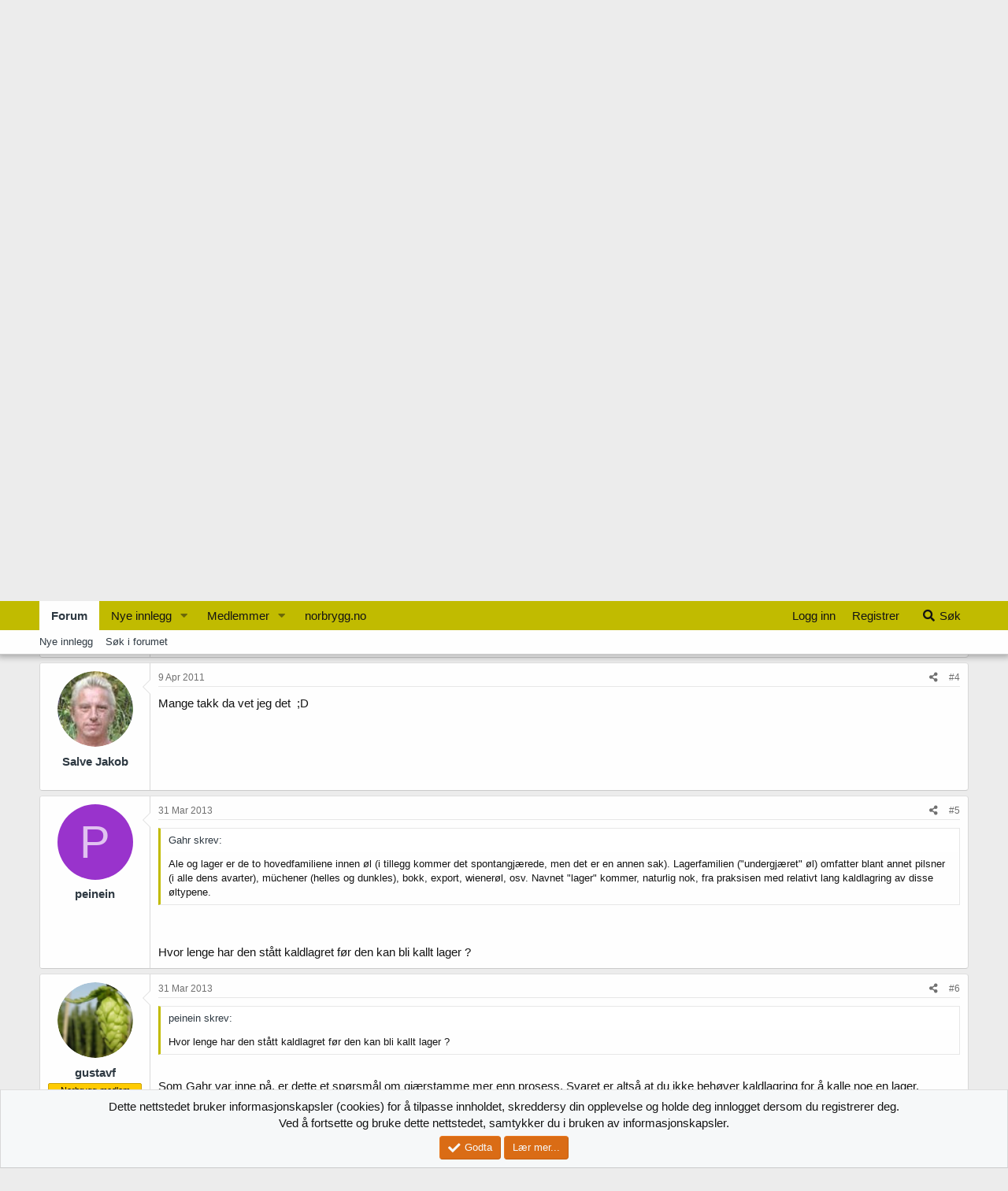

--- FILE ---
content_type: text/html; charset=utf-8
request_url: https://forum.norbrygg.no/threads/forskjell-pa-pilsner-og-lager.5848/
body_size: 21746
content:
<!DOCTYPE html>
<html id="XF" lang="nb-NO" dir="LTR"
	data-app="public"
	data-template="thread_view"
	data-container-key="node-8"
	data-content-key="thread-5848"
	data-logged-in="false"
	data-cookie-prefix="xf_"
	data-csrf="1769870338,4fa509d78c1a127a7775f70d96fedd0a"
	class="has-no-js template-thread_view"
	>
<head>
	<meta charset="utf-8" />
	<meta http-equiv="X-UA-Compatible" content="IE=Edge" />
	<meta name="viewport" content="width=device-width, initial-scale=1, viewport-fit=cover">

	
	
	

	<title>Forskjell på pilsner og lager | Norbrygg forum</title>

	<link rel="manifest" href="/webmanifest.php">
	
		<meta name="theme-color" content="#c1bb00" />
	

	<meta name="apple-mobile-web-app-title" content="Norbrygg">
	
		<link rel="apple-touch-icon" href="/data/assets/favicon-192-192.png">
	

	
		
		<meta name="description" content="Hva er forskjellen på pilsner og lager øl?

Jeg er både pilsner fan og ale fan. Mange mener pilsner smaker revepiss men det er ikke jeg enig i. Mine..." />
		<meta property="og:description" content="Hva er forskjellen på pilsner og lager øl?

Jeg er både pilsner fan og ale fan. Mange mener pilsner smaker revepiss men det er ikke jeg enig i. Mine favoritter blant pilsner er Arendals og Hansa fatøl. (Hansa fat er vel en pilsner type?)

Jeg har ikke sett lagerøl i norge siden jeg var en stor..." />
		<meta property="twitter:description" content="Hva er forskjellen på pilsner og lager øl?

Jeg er både pilsner fan og ale fan. Mange mener pilsner smaker revepiss men det er ikke jeg enig i. Mine favoritter blant pilsner er Arendals og Hansa..." />
	
	
		<meta property="og:url" content="https://forum.norbrygg.no/threads/forskjell-pa-pilsner-og-lager.5848/" />
	
		<link rel="canonical" href="https://forum.norbrygg.no/threads/forskjell-pa-pilsner-og-lager.5848/" />
	

	
		
	
	
	<meta property="og:site_name" content="Norbrygg forum" />


	
	
		
	
	
	<meta property="og:type" content="website" />


	
	
		
	
	
	
		<meta property="og:title" content="Forskjell på pilsner og lager" />
		<meta property="twitter:title" content="Forskjell på pilsner og lager" />
	


	
	
	
	

	
	

	


	<link rel="preload" href="/styles/fonts/fa/fa-solid-900.woff2?_v=5.15.3" as="font" type="font/woff2" crossorigin="anonymous" />



<link rel="preload" href="/styles/fonts/fa/fa-brands-400.woff2?_v=5.15.3" as="font" type="font/woff2" crossorigin="anonymous" />

	<link rel="stylesheet" href="/css.php?css=public%3Anormalize.css%2Cpublic%3Afa.css%2Cpublic%3Acore.less%2Cpublic%3Aapp.less&amp;s=10&amp;l=5&amp;d=1708090030&amp;k=f37020e8facef7e100375d242696e11a74f6f7fe" />

	<link rel="stylesheet" href="/css.php?css=public%3Abb_code.less%2Cpublic%3Amessage.less%2Cpublic%3Anotices.less%2Cpublic%3Ashare_controls.less%2Cpublic%3Astructured_list.less%2Cpublic%3Aextra.less&amp;s=10&amp;l=5&amp;d=1708090030&amp;k=f6760bb908d4b347972e7e3f8239f33df407cae7" />

	
		<script src="/js/xf/preamble.min.js?_v=477f4e98"></script>
	


	
		<link rel="icon" type="image/png" href="https://forum.norbrygg.no/data/assets/favicon-32-32.png" sizes="32x32" />
	
	
	<script async src="https://www.googletagmanager.com/gtag/js?id=UA-51644427-2"></script>
	<script>
		window.dataLayer = window.dataLayer || [];
		function gtag(){dataLayer.push(arguments);}
		gtag('js', new Date());
		gtag('config', 'UA-51644427-2', {
			// 
			
			
		});
	</script>

</head>
<body data-template="thread_view">

<div class="p-pageWrapper" id="top">





<header class="p-header" id="header">
	<div class="p-header-inner">
		<div class="p-header-content">

			<div class="p-header-logo p-header-logo--image">
				<a href="/">
					<img src="/norbrygg-elementer/logo-norbrygg.png" srcset="" alt="Norbrygg forum"
						width="" height="" />
				</a>
			</div>

			
		</div>
	</div>
</header>





	<div class="p-navSticky p-navSticky--all" data-xf-init="sticky-header">
		
	<nav class="p-nav">
		<div class="p-nav-inner">
			<button type="button" class="button--plain p-nav-menuTrigger button" data-xf-click="off-canvas" data-menu=".js-headerOffCanvasMenu" tabindex="0" aria-label="Meny"><span class="button-text">
				<i aria-hidden="true"></i>
			</span></button>

			<div class="p-nav-smallLogo">
				<a href="/">
					<img src="/norbrygg-elementer/logo-norbrygg.png" srcset="" alt="Norbrygg forum"
						width="" height="" />
				</a>
			</div>

			<div class="p-nav-scroller hScroller" data-xf-init="h-scroller" data-auto-scroll=".p-navEl.is-selected">
				<div class="hScroller-scroll">
					<ul class="p-nav-list js-offCanvasNavSource">
					
						<li>
							
	<div class="p-navEl is-selected" data-has-children="true">
		

			
	
	<a href="/"
		class="p-navEl-link p-navEl-link--splitMenu "
		
		
		data-nav-id="forums">Forum</a>


			<a data-xf-key="1"
				data-xf-click="menu"
				data-menu-pos-ref="< .p-navEl"
				class="p-navEl-splitTrigger"
				role="button"
				tabindex="0"
				aria-label="Bytt utvidet"
				aria-expanded="false"
				aria-haspopup="true"></a>

		
		
			<div class="menu menu--structural" data-menu="menu" aria-hidden="true">
				<div class="menu-content">
					
						
	
	
	<a href="/whats-new/posts/"
		class="menu-linkRow u-indentDepth0 js-offCanvasCopy "
		
		
		data-nav-id="newPosts">Nye innlegg</a>

	

					
						
	
	
	<a href="/search/?type=post"
		class="menu-linkRow u-indentDepth0 js-offCanvasCopy "
		
		
		data-nav-id="searchForums">Søk i forumet</a>

	

					
				</div>
			</div>
		
	</div>

						</li>
					
						<li>
							
	<div class="p-navEl " data-has-children="true">
		

			
	
	<a href="/whats-new/posts/"
		class="p-navEl-link p-navEl-link--splitMenu "
		 rel="nofollow"
		
		data-nav-id="whatsNewPosts">Nye innlegg</a>


			<a data-xf-key="2"
				data-xf-click="menu"
				data-menu-pos-ref="< .p-navEl"
				class="p-navEl-splitTrigger"
				role="button"
				tabindex="0"
				aria-label="Bytt utvidet"
				aria-expanded="false"
				aria-haspopup="true"></a>

		
		
			<div class="menu menu--structural" data-menu="menu" aria-hidden="true">
				<div class="menu-content">
					
						
	
	
	<a href="/whats-new/"
		class="menu-linkRow u-indentDepth0 js-offCanvasCopy "
		
		
		data-nav-id="whatsNew">Nytt innhold</a>

	

					
						
	
	
	<a href="/whats-new/latest-activity"
		class="menu-linkRow u-indentDepth0 js-offCanvasCopy "
		 rel="nofollow"
		
		data-nav-id="latestActivity">Nyeste aktivitet</a>

	

					
				</div>
			</div>
		
	</div>

						</li>
					
						<li>
							
	<div class="p-navEl " data-has-children="true">
		

			
	
	<a href="/members/"
		class="p-navEl-link p-navEl-link--splitMenu "
		
		
		data-nav-id="members">Medlemmer</a>


			<a data-xf-key="3"
				data-xf-click="menu"
				data-menu-pos-ref="< .p-navEl"
				class="p-navEl-splitTrigger"
				role="button"
				tabindex="0"
				aria-label="Bytt utvidet"
				aria-expanded="false"
				aria-haspopup="true"></a>

		
		
			<div class="menu menu--structural" data-menu="menu" aria-hidden="true">
				<div class="menu-content">
					
						
	
	
	<a href="/online/"
		class="menu-linkRow u-indentDepth0 js-offCanvasCopy "
		
		
		data-nav-id="currentVisitors">Nåværende besøkende</a>

	

					
				</div>
			</div>
		
	</div>

						</li>
					
						<li>
							
	<div class="p-navEl " >
		

			
	
	<a href="http://norbrygg.no/"
		class="p-navEl-link "
		
		data-xf-key="4"
		data-nav-id="home">norbrygg.no</a>


			

		
		
	</div>

						</li>
					
					</ul>
				</div>
			</div>

			<div class="p-nav-opposite">
				<div class="p-navgroup p-account p-navgroup--guest">
					
						<a href="/login/" class="p-navgroup-link p-navgroup-link--textual p-navgroup-link--logIn"
							data-xf-click="overlay" data-follow-redirects="on">
							<span class="p-navgroup-linkText">Logg inn</span>
						</a>
						
							<a href="/register/" class="p-navgroup-link p-navgroup-link--textual p-navgroup-link--register"
								data-xf-click="overlay" data-follow-redirects="on">
								<span class="p-navgroup-linkText">Registrer</span>
							</a>
						
					
				</div>

				<div class="p-navgroup p-discovery">
					<a href="/whats-new/"
						class="p-navgroup-link p-navgroup-link--iconic p-navgroup-link--whatsnew"
						aria-label="Nytt innhold"
						title="Nytt innhold">
						<i aria-hidden="true"></i>
						<span class="p-navgroup-linkText">Nytt innhold</span>
					</a>

					
						<a href="/search/"
							class="p-navgroup-link p-navgroup-link--iconic p-navgroup-link--search"
							data-xf-click="menu"
							data-xf-key="/"
							aria-label="Søk"
							aria-expanded="false"
							aria-haspopup="true"
							title="Søk">
							<i aria-hidden="true"></i>
							<span class="p-navgroup-linkText">Søk</span>
						</a>
						<div class="menu menu--structural menu--wide" data-menu="menu" aria-hidden="true">
							<form action="/search/search" method="post"
								class="menu-content"
								data-xf-init="quick-search">

								<h3 class="menu-header">Søk</h3>
								
								<div class="menu-row">
									
										<div class="inputGroup inputGroup--joined">
											<input type="text" class="input" name="keywords" placeholder="Søk..." aria-label="Søk" data-menu-autofocus="true" />
											
			<select name="constraints" class="js-quickSearch-constraint input" aria-label="Søk i">
				<option value="">Overalt</option>
<option value="{&quot;search_type&quot;:&quot;post&quot;}">Tråder</option>
<option value="{&quot;search_type&quot;:&quot;post&quot;,&quot;c&quot;:{&quot;nodes&quot;:[8],&quot;child_nodes&quot;:1}}">Dette forum</option>
<option value="{&quot;search_type&quot;:&quot;post&quot;,&quot;c&quot;:{&quot;thread&quot;:5848}}">Denne tråden</option>

			</select>
		
										</div>
									
								</div>

								
								<div class="menu-row">
									<label class="iconic"><input type="checkbox"  name="c[title_only]" value="1" /><i aria-hidden="true"></i><span class="iconic-label">Søk kun i overskrifter

												
													<span tabindex="0" role="button"
														data-xf-init="tooltip" data-trigger="hover focus click" title="Det vil også bli søkt på tagger">

														<i class="fa--xf far fa-question-circle u-muted u-smaller" aria-hidden="true"></i>
													</span></span></label>

								</div>
								
								<div class="menu-row">
									<div class="inputGroup">
										<span class="inputGroup-text" id="ctrl_search_menu_by_member">Av:</span>
										<input type="text" class="input" name="c[users]" data-xf-init="auto-complete" placeholder="Medlem" aria-labelledby="ctrl_search_menu_by_member" />
									</div>
								</div>
								<div class="menu-footer">
									<span class="menu-footer-controls">
										<button type="submit" class="button--primary button button--icon button--icon--search"><span class="button-text">Søk</span></button>
										<a href="/search/" class="button"><span class="button-text">Avansert søk...</span></a>
									</span>
								</div>

								<input type="hidden" name="_xfToken" value="1769870338,4fa509d78c1a127a7775f70d96fedd0a" />
							</form>
						</div>
					
				</div>
			</div>
		</div>
	</nav>

		
	
		<div class="p-sectionLinks">
			<div class="p-sectionLinks-inner hScroller" data-xf-init="h-scroller">
				<div class="hScroller-scroll">
					<ul class="p-sectionLinks-list">
					
						<li>
							
	<div class="p-navEl " >
		

			
	
	<a href="/whats-new/posts/"
		class="p-navEl-link "
		
		data-xf-key="alt+1"
		data-nav-id="newPosts">Nye innlegg</a>


			

		
		
	</div>

						</li>
					
						<li>
							
	<div class="p-navEl " >
		

			
	
	<a href="/search/?type=post"
		class="p-navEl-link "
		
		data-xf-key="alt+2"
		data-nav-id="searchForums">Søk i forumet</a>


			

		
		
	</div>

						</li>
					
					</ul>
				</div>
			</div>
		</div>
	

	</div>


<div class="offCanvasMenu offCanvasMenu--nav js-headerOffCanvasMenu" data-menu="menu" aria-hidden="true" data-ocm-builder="navigation">
	<div class="offCanvasMenu-backdrop" data-menu-close="true"></div>
	<div class="offCanvasMenu-content">
		<div class="offCanvasMenu-header">
			Meny
			<a class="offCanvasMenu-closer" data-menu-close="true" role="button" tabindex="0" aria-label="Lukk"></a>
		</div>
		
			<div class="p-offCanvasRegisterLink">
				<div class="offCanvasMenu-linkHolder">
					<a href="/login/" class="offCanvasMenu-link" data-xf-click="overlay" data-menu-close="true">
						Logg inn
					</a>
				</div>
				<hr class="offCanvasMenu-separator" />
				
					<div class="offCanvasMenu-linkHolder">
						<a href="/register/" class="offCanvasMenu-link" data-xf-click="overlay" data-menu-close="true">
							Registrer
						</a>
					</div>
					<hr class="offCanvasMenu-separator" />
				
			</div>
		
		<div class="js-offCanvasNavTarget"></div>
		<div class="offCanvasMenu-installBanner js-installPromptContainer" style="display: none;" data-xf-init="install-prompt">
			<div class="offCanvasMenu-installBanner-header">Installer appen</div>
			<button type="button" class="js-installPromptButton button"><span class="button-text">Installér</span></button>
			<template class="js-installTemplateIOS">
				<div class="overlay-title">How to install the app on iOS</div>
				<div class="block-body">
					<div class="block-row">
						<p>
							Follow along with the video below to see how to install our site as a web app on your home screen.
						</p>
						<p style="text-align: center">
							<img src="/styles/default/xenforo/add_to_home.gif" width="222" height="480" />
						</p>
						<p>
							<small><strong>Notat:</strong> This feature currently requires accessing the site using the built-in Safari browser.</small>
						</p>
					</div>
				</div>
			</template>
		</div>
	</div>
</div>

<div class="p-body">
	<div class="p-body-inner">
		<!--XF:EXTRA_OUTPUT-->

		

		

		
		
	
		<ul class="p-breadcrumbs "
			itemscope itemtype="https://schema.org/BreadcrumbList">
		
			

			
			

			
				
				
	<li itemprop="itemListElement" itemscope itemtype="https://schema.org/ListItem">
		<a href="http://norbrygg.no/" itemprop="item">
			<span itemprop="name">norbrygg.no</span>
		</a>
		<meta itemprop="position" content="1" />
	</li>

			

			
				
				
	<li itemprop="itemListElement" itemscope itemtype="https://schema.org/ListItem">
		<a href="/" itemprop="item">
			<span itemprop="name">Forum</span>
		</a>
		<meta itemprop="position" content="2" />
	</li>

			
			
				
				
	<li itemprop="itemListElement" itemscope itemtype="https://schema.org/ListItem">
		<a href="/categories/norbrygg-og-generelt.70/" itemprop="item">
			<span itemprop="name">Norbrygg og generelt</span>
		</a>
		<meta itemprop="position" content="3" />
	</li>

			
				
				
	<li itemprop="itemListElement" itemscope itemtype="https://schema.org/ListItem">
		<a href="/forums/oltyper-og-ol-generelt.8/" itemprop="item">
			<span itemprop="name">Øltyper og øl generelt</span>
		</a>
		<meta itemprop="position" content="4" />
	</li>

			

		
		</ul>
	

		

		
	<noscript class="js-jsWarning"><div class="blockMessage blockMessage--important blockMessage--iconic u-noJsOnly">JavaScript er deaktivert. For en bedre opplevelse, vennligst aktiver JavaScript i nettleseren din før du fortsetter.</div></noscript>

		
	<div class="blockMessage blockMessage--important blockMessage--iconic js-browserWarning" style="display: none">Du bruker en utdatert nettleser. Det kan ikke vise dette eller andre nettsteder på riktig måte.<br />Du bør oppgradere eller bruke en <a href="https://www.google.com/chrome/" target="_blank" rel="noopener">alternativ nettleser</a>.</div>


		
			<div class="p-body-header">
			
				
					<div class="p-title ">
					
						
							<h1 class="p-title-value">Forskjell på pilsner og lager</h1>
						
						
					
					</div>
				

				
					<div class="p-description">
	<ul class="listInline listInline--bullet">
		<li>
			<i class="fa--xf fas fa-user" aria-hidden="true" title="Trådstarter"></i>
			<span class="u-srOnly">Trådstarter</span>

			<a href="/members/salve-jakob.153/" class="username  u-concealed" dir="auto" data-user-id="153" data-xf-init="member-tooltip">Salve Jakob</a>
		</li>
		<li>
			<i class="fa--xf fas fa-clock" aria-hidden="true" title="Startdato"></i>
			<span class="u-srOnly">Startdato</span>

			<a href="/threads/forskjell-pa-pilsner-og-lager.5848/" class="u-concealed"><time  class="u-dt" dir="auto" datetime="2011-04-09T02:36:33+0200" data-time="1302309393" data-date-string="9 Apr 2011" data-time-string="02:36" title="9 Apr 2011 kl 02:36">9 Apr 2011</time></a>
		</li>
		
	</ul>
</div>
				
			
			</div>
		

		<div class="p-body-main  ">
			
			<div class="p-body-contentCol"></div>
			

			

			<div class="p-body-content">
				
				<div class="p-body-pageContent">










	
	
	
		
	
	
	


	
	
	
		
	
	
	


	
	
		
	
	
	


	
	












	

	
		
	



















<div class="block block--messages" data-xf-init="" data-type="post" data-href="/inline-mod/" data-search-target="*">

	<span class="u-anchorTarget" id="posts"></span>

	
		
	

	

	<div class="block-outer"></div>

	

	
		
	<div class="block-outer js-threadStatusField"></div>

	

	<div class="block-container lbContainer"
		data-xf-init="lightbox select-to-quote"
		data-message-selector=".js-post"
		data-lb-id="thread-5848"
		data-lb-universal="0">

		<div class="block-body js-replyNewMessageContainer">
			
				

					

					
						

	
	

	

	
	<article class="message message--post js-post js-inlineModContainer  "
		data-author="Salve Jakob"
		data-content="post-49377"
		id="js-post-49377"
		>

		

		<span class="u-anchorTarget" id="post-49377"></span>

		
			<div class="message-inner">
				
					<div class="message-cell message-cell--user">
						

	<section class="message-user"
		>

		

		<div class="message-avatar ">
			<div class="message-avatar-wrapper">
				<a href="/members/salve-jakob.153/" class="avatar avatar--m" data-user-id="153" data-xf-init="member-tooltip">
			<img src="/data/avatars/m/0/153.jpg?1401820291"  alt="Salve Jakob" class="avatar-u153-m" width="96" height="96" loading="lazy" /> 
		</a>
				
			</div>
		</div>
		<div class="message-userDetails">
			<h4 class="message-name"><a href="/members/salve-jakob.153/" class="username " dir="auto" data-user-id="153" data-xf-init="member-tooltip">Salve Jakob</a></h4>
			<h5 class="userTitle message-userTitle" dir="auto">&nbsp;</h5>
			
		</div>
		
			
			
		
		<span class="message-userArrow"></span>
	</section>

					</div>
				

				
					<div class="message-cell message-cell--main">
					
						<div class="message-main js-quickEditTarget">

							
								

	<header class="message-attribution message-attribution--split">
		<ul class="message-attribution-main listInline ">
			
			
			<li class="u-concealed">
				<a href="/threads/forskjell-pa-pilsner-og-lager.5848/post-49377" rel="nofollow">
					<time  class="u-dt" dir="auto" datetime="2011-04-09T02:36:33+0200" data-time="1302309393" data-date-string="9 Apr 2011" data-time-string="02:36" title="9 Apr 2011 kl 02:36" itemprop="datePublished">9 Apr 2011</time>
				</a>
			</li>
			
		</ul>

		<ul class="message-attribution-opposite message-attribution-opposite--list ">
			
			<li>
				<a href="/threads/forskjell-pa-pilsner-og-lager.5848/post-49377"
					class="message-attribution-gadget"
					data-xf-init="share-tooltip"
					data-href="/posts/49377/share"
					aria-label="Del"
					rel="nofollow">
					<i class="fa--xf fas fa-share-alt" aria-hidden="true"></i>
				</a>
			</li>
			
			
				<li>
					<a href="/threads/forskjell-pa-pilsner-og-lager.5848/post-49377" rel="nofollow">
						#1
					</a>
				</li>
			
		</ul>
	</header>

							

							<div class="message-content js-messageContent">
							

								
									
	
	
	

								

								
									
	

	<div class="message-userContent lbContainer js-lbContainer "
		data-lb-id="post-49377"
		data-lb-caption-desc="Salve Jakob &middot; 9 Apr 2011 kl 02:36">

		
			

	

		

		<article class="message-body js-selectToQuote">
			
				
			

			<div >
				
					<div class="bbWrapper">Hva er forskjellen på pilsner og lager øl?<br />
<br />
Jeg er både pilsner fan og ale fan. Mange mener pilsner smaker revepiss men det er ikke jeg enig i. Mine favoritter blant pilsner er Arendals og Hansa fatøl. (Hansa fat er vel en pilsner type?)<br />
<br />
Jeg har ikke sett lagerøl i norge siden jeg var en stor guttunge og såg mange her i bygda satt utenfor butikken og drakk Arendals lagerøl.<br />
<br />
Tidlig i vinter fikk jeg se lagerøl fra Jacobsen i Danmark som jeg kjøpte noen få av..mørk og lys..som smakte herlig!<br />
<br />
Jeg vet begge (Lager og pilsner) er undergjæret. Men hva er forskjellen?</div>
				
			</div>

			<div class="js-selectToQuoteEnd">&nbsp;</div>
			
				
			
		</article>

		
			

	

		

		
	</div>

								

								
									
	

								

								
									
	

								

							
							</div>

							
								
	<footer class="message-footer">
		

		<div class="reactionsBar js-reactionsList ">
			
		</div>

		<div class="js-historyTarget message-historyTarget toggleTarget" data-href="trigger-href"></div>
	</footer>

							
						</div>

					
					</div>
				
			</div>
		
	</article>

	
	

					

					

				

					

					
						

	
	

	

	
	<article class="message message--post js-post js-inlineModContainer  "
		data-author="jan ivar"
		data-content="post-49378"
		id="js-post-49378"
		itemscope itemtype="https://schema.org/Comment" itemid="https://forum.norbrygg.no/posts/49378/">

		
			<meta itemprop="mainEntity" itemscope itemtype="https://schema.org/DiscussionForumPosting" itemid="https://forum.norbrygg.no/threads/forskjell-pa-pilsner-og-lager.5848/" />
		

		<span class="u-anchorTarget" id="post-49378"></span>

		
			<div class="message-inner">
				
					<div class="message-cell message-cell--user">
						

	<section class="message-user"
		itemprop="author" itemscope itemtype="https://schema.org/Person" itemid="https://forum.norbrygg.no/members/jan-ivar.5228/">

		
			<meta itemprop="url" content="https://forum.norbrygg.no/members/jan-ivar.5228/" />
		

		<div class="message-avatar ">
			<div class="message-avatar-wrapper">
				<a href="/members/jan-ivar.5228/" class="avatar avatar--m" data-user-id="5228" data-xf-init="member-tooltip">
			<img src="/data/avatars/m/5/5228.jpg?1401820343"  alt="jan ivar" class="avatar-u5228-m" width="96" height="96" loading="lazy" itemprop="image" /> 
		</a>
				
			</div>
		</div>
		<div class="message-userDetails">
			<h4 class="message-name"><a href="/members/jan-ivar.5228/" class="username " dir="auto" data-user-id="5228" data-xf-init="member-tooltip"><span itemprop="name">jan ivar</span></a></h4>
			<h5 class="userTitle message-userTitle" dir="auto" itemprop="jobTitle">&nbsp;</h5>
			
		</div>
		
			
			
		
		<span class="message-userArrow"></span>
	</section>

					</div>
				

				
					<div class="message-cell message-cell--main">
					
						<div class="message-main js-quickEditTarget">

							
								

	<header class="message-attribution message-attribution--split">
		<ul class="message-attribution-main listInline ">
			
			
			<li class="u-concealed">
				<a href="/threads/forskjell-pa-pilsner-og-lager.5848/post-49378" rel="nofollow">
					<time  class="u-dt" dir="auto" datetime="2011-04-09T05:02:22+0200" data-time="1302318142" data-date-string="9 Apr 2011" data-time-string="05:02" title="9 Apr 2011 kl 05:02" itemprop="datePublished">9 Apr 2011</time>
				</a>
			</li>
			
		</ul>

		<ul class="message-attribution-opposite message-attribution-opposite--list ">
			
			<li>
				<a href="/threads/forskjell-pa-pilsner-og-lager.5848/post-49378"
					class="message-attribution-gadget"
					data-xf-init="share-tooltip"
					data-href="/posts/49378/share"
					aria-label="Del"
					rel="nofollow">
					<i class="fa--xf fas fa-share-alt" aria-hidden="true"></i>
				</a>
			</li>
			
			
				<li>
					<a href="/threads/forskjell-pa-pilsner-og-lager.5848/post-49378" rel="nofollow">
						#2
					</a>
				</li>
			
		</ul>
	</header>

							

							<div class="message-content js-messageContent">
							

								
									
	
	
	

								

								
									
	

	<div class="message-userContent lbContainer js-lbContainer "
		data-lb-id="post-49378"
		data-lb-caption-desc="jan ivar &middot; 9 Apr 2011 kl 05:02">

		

		<article class="message-body js-selectToQuote">
			
				
			

			<div itemprop="text">
				
					<div class="bbWrapper">Hmm pils er en type lager på samme måte som pale ale er en type ale<br />
(såvidt jeg har forstått)</div>
				
			</div>

			<div class="js-selectToQuoteEnd">&nbsp;</div>
			
				
			
		</article>

		

		
	</div>

								

								
									
	

								

								
									
	

								

							
							</div>

							
								
	<footer class="message-footer">
		

		<div class="reactionsBar js-reactionsList ">
			
		</div>

		<div class="js-historyTarget message-historyTarget toggleTarget" data-href="trigger-href"></div>
	</footer>

							
						</div>

					
					</div>
				
			</div>
		
	</article>

	
	

					

					

				

					

					
						

	
	

	

	
	<article class="message message--post js-post js-inlineModContainer  "
		data-author="Gahr"
		data-content="post-49380"
		id="js-post-49380"
		itemscope itemtype="https://schema.org/Comment" itemid="https://forum.norbrygg.no/posts/49380/">

		
			<meta itemprop="mainEntity" itemscope itemtype="https://schema.org/DiscussionForumPosting" itemid="https://forum.norbrygg.no/threads/forskjell-pa-pilsner-og-lager.5848/" />
		

		<span class="u-anchorTarget" id="post-49380"></span>

		
			<div class="message-inner">
				
					<div class="message-cell message-cell--user">
						

	<section class="message-user"
		itemprop="author" itemscope itemtype="https://schema.org/Person" itemid="https://forum.norbrygg.no/members/gahr.21/">

		
			<meta itemprop="url" content="https://forum.norbrygg.no/members/gahr.21/" />
		

		<div class="message-avatar ">
			<div class="message-avatar-wrapper">
				<a href="/members/gahr.21/" class="avatar avatar--m" data-user-id="21" data-xf-init="member-tooltip">
			<img src="/data/avatars/m/0/21.jpg?1401820289"  alt="Gahr" class="avatar-u21-m" width="96" height="96" loading="lazy" itemprop="image" /> 
		</a>
				
			</div>
		</div>
		<div class="message-userDetails">
			<h4 class="message-name"><a href="/members/gahr.21/" class="username " dir="auto" data-user-id="21" data-xf-init="member-tooltip"><span itemprop="name">Gahr</span></a></h4>
			
			<div class="userBanner userBanner userBanner--orange message-userBanner" itemprop="jobTitle"><span class="userBanner-before"></span><strong>Norbrygg-medlem</strong><span class="userBanner-after"></span></div>
		</div>
		
			
			
		
		<span class="message-userArrow"></span>
	</section>

					</div>
				

				
					<div class="message-cell message-cell--main">
					
						<div class="message-main js-quickEditTarget">

							
								

	<header class="message-attribution message-attribution--split">
		<ul class="message-attribution-main listInline ">
			
			
			<li class="u-concealed">
				<a href="/threads/forskjell-pa-pilsner-og-lager.5848/post-49380" rel="nofollow">
					<time  class="u-dt" dir="auto" datetime="2011-04-09T07:48:18+0200" data-time="1302328098" data-date-string="9 Apr 2011" data-time-string="07:48" title="9 Apr 2011 kl 07:48" itemprop="datePublished">9 Apr 2011</time>
				</a>
			</li>
			
		</ul>

		<ul class="message-attribution-opposite message-attribution-opposite--list ">
			
			<li>
				<a href="/threads/forskjell-pa-pilsner-og-lager.5848/post-49380"
					class="message-attribution-gadget"
					data-xf-init="share-tooltip"
					data-href="/posts/49380/share"
					aria-label="Del"
					rel="nofollow">
					<i class="fa--xf fas fa-share-alt" aria-hidden="true"></i>
				</a>
			</li>
			
			
				<li>
					<a href="/threads/forskjell-pa-pilsner-og-lager.5848/post-49380" rel="nofollow">
						#3
					</a>
				</li>
			
		</ul>
	</header>

							

							<div class="message-content js-messageContent">
							

								
									
	
	
	

								

								
									
	

	<div class="message-userContent lbContainer js-lbContainer "
		data-lb-id="post-49380"
		data-lb-caption-desc="Gahr &middot; 9 Apr 2011 kl 07:48">

		

		<article class="message-body js-selectToQuote">
			
				
			

			<div itemprop="text">
				
					<div class="bbWrapper">Ale og lager er de to hovedfamiliene innen øl (i tillegg kommer det spontangjærede, men det er en annen sak). Lagerfamilien (&quot;undergjæret&quot; øl) omfatter blant annet pilsner (i alle dens avarter), müchener (helles og dunkles), bokk, export, wienerøl, osv. Navnet &quot;lager&quot; kommer, naturlig nok, fra praksisen med relativt lang kaldlagring av disse øltypene.</div>
				
			</div>

			<div class="js-selectToQuoteEnd">&nbsp;</div>
			
				
			
		</article>

		

		
	</div>

								

								
									
	

								

								
									
	

								

							
							</div>

							
								
	<footer class="message-footer">
		

		<div class="reactionsBar js-reactionsList ">
			
		</div>

		<div class="js-historyTarget message-historyTarget toggleTarget" data-href="trigger-href"></div>
	</footer>

							
						</div>

					
					</div>
				
			</div>
		
	</article>

	
	

					

					

				

					

					
						

	
	

	

	
	<article class="message message--post js-post js-inlineModContainer  "
		data-author="Salve Jakob"
		data-content="post-49417"
		id="js-post-49417"
		itemscope itemtype="https://schema.org/Comment" itemid="https://forum.norbrygg.no/posts/49417/">

		
			<meta itemprop="mainEntity" itemscope itemtype="https://schema.org/DiscussionForumPosting" itemid="https://forum.norbrygg.no/threads/forskjell-pa-pilsner-og-lager.5848/" />
		

		<span class="u-anchorTarget" id="post-49417"></span>

		
			<div class="message-inner">
				
					<div class="message-cell message-cell--user">
						

	<section class="message-user"
		itemprop="author" itemscope itemtype="https://schema.org/Person" itemid="https://forum.norbrygg.no/members/salve-jakob.153/">

		
			<meta itemprop="url" content="https://forum.norbrygg.no/members/salve-jakob.153/" />
		

		<div class="message-avatar ">
			<div class="message-avatar-wrapper">
				<a href="/members/salve-jakob.153/" class="avatar avatar--m" data-user-id="153" data-xf-init="member-tooltip">
			<img src="/data/avatars/m/0/153.jpg?1401820291"  alt="Salve Jakob" class="avatar-u153-m" width="96" height="96" loading="lazy" itemprop="image" /> 
		</a>
				
			</div>
		</div>
		<div class="message-userDetails">
			<h4 class="message-name"><a href="/members/salve-jakob.153/" class="username " dir="auto" data-user-id="153" data-xf-init="member-tooltip"><span itemprop="name">Salve Jakob</span></a></h4>
			<h5 class="userTitle message-userTitle" dir="auto" itemprop="jobTitle">&nbsp;</h5>
			
		</div>
		
			
			
		
		<span class="message-userArrow"></span>
	</section>

					</div>
				

				
					<div class="message-cell message-cell--main">
					
						<div class="message-main js-quickEditTarget">

							
								

	<header class="message-attribution message-attribution--split">
		<ul class="message-attribution-main listInline ">
			
			
			<li class="u-concealed">
				<a href="/threads/forskjell-pa-pilsner-og-lager.5848/post-49417" rel="nofollow">
					<time  class="u-dt" dir="auto" datetime="2011-04-09T18:52:09+0200" data-time="1302367929" data-date-string="9 Apr 2011" data-time-string="18:52" title="9 Apr 2011 kl 18:52" itemprop="datePublished">9 Apr 2011</time>
				</a>
			</li>
			
		</ul>

		<ul class="message-attribution-opposite message-attribution-opposite--list ">
			
			<li>
				<a href="/threads/forskjell-pa-pilsner-og-lager.5848/post-49417"
					class="message-attribution-gadget"
					data-xf-init="share-tooltip"
					data-href="/posts/49417/share"
					aria-label="Del"
					rel="nofollow">
					<i class="fa--xf fas fa-share-alt" aria-hidden="true"></i>
				</a>
			</li>
			
			
				<li>
					<a href="/threads/forskjell-pa-pilsner-og-lager.5848/post-49417" rel="nofollow">
						#4
					</a>
				</li>
			
		</ul>
	</header>

							

							<div class="message-content js-messageContent">
							

								
									
	
	
	

								

								
									
	

	<div class="message-userContent lbContainer js-lbContainer "
		data-lb-id="post-49417"
		data-lb-caption-desc="Salve Jakob &middot; 9 Apr 2011 kl 18:52">

		

		<article class="message-body js-selectToQuote">
			
				
			

			<div itemprop="text">
				
					<div class="bbWrapper">Mange takk da vet jeg det  ;D</div>
				
			</div>

			<div class="js-selectToQuoteEnd">&nbsp;</div>
			
				
			
		</article>

		

		
	</div>

								

								
									
	

								

								
									
	

								

							
							</div>

							
								
	<footer class="message-footer">
		

		<div class="reactionsBar js-reactionsList ">
			
		</div>

		<div class="js-historyTarget message-historyTarget toggleTarget" data-href="trigger-href"></div>
	</footer>

							
						</div>

					
					</div>
				
			</div>
		
	</article>

	
	

					

					

				

					

					
						

	
	

	

	
	<article class="message message--post js-post js-inlineModContainer  "
		data-author="peinein"
		data-content="post-138514"
		id="js-post-138514"
		itemscope itemtype="https://schema.org/Comment" itemid="https://forum.norbrygg.no/posts/138514/">

		
			<meta itemprop="mainEntity" itemscope itemtype="https://schema.org/DiscussionForumPosting" itemid="https://forum.norbrygg.no/threads/forskjell-pa-pilsner-og-lager.5848/" />
		

		<span class="u-anchorTarget" id="post-138514"></span>

		
			<div class="message-inner">
				
					<div class="message-cell message-cell--user">
						

	<section class="message-user"
		itemprop="author" itemscope itemtype="https://schema.org/Person" itemid="https://forum.norbrygg.no/members/peinein.7622/">

		
			<meta itemprop="url" content="https://forum.norbrygg.no/members/peinein.7622/" />
		

		<div class="message-avatar ">
			<div class="message-avatar-wrapper">
				<a href="/members/peinein.7622/" class="avatar avatar--m avatar--default avatar--default--dynamic" data-user-id="7622" data-xf-init="member-tooltip" style="background-color: #9933cc; color: #e0c2f0">
			<span class="avatar-u7622-m" role="img" aria-label="peinein">P</span> 
		</a>
				
			</div>
		</div>
		<div class="message-userDetails">
			<h4 class="message-name"><a href="/members/peinein.7622/" class="username " dir="auto" data-user-id="7622" data-xf-init="member-tooltip"><span itemprop="name">peinein</span></a></h4>
			<h5 class="userTitle message-userTitle" dir="auto" itemprop="jobTitle">&nbsp;</h5>
			
		</div>
		
			
			
		
		<span class="message-userArrow"></span>
	</section>

					</div>
				

				
					<div class="message-cell message-cell--main">
					
						<div class="message-main js-quickEditTarget">

							
								

	<header class="message-attribution message-attribution--split">
		<ul class="message-attribution-main listInline ">
			
			
			<li class="u-concealed">
				<a href="/threads/forskjell-pa-pilsner-og-lager.5848/post-138514" rel="nofollow">
					<time  class="u-dt" dir="auto" datetime="2013-03-31T11:48:19+0200" data-time="1364723299" data-date-string="31 Mar 2013" data-time-string="11:48" title="31 Mar 2013 kl 11:48" itemprop="datePublished">31 Mar 2013</time>
				</a>
			</li>
			
		</ul>

		<ul class="message-attribution-opposite message-attribution-opposite--list ">
			
			<li>
				<a href="/threads/forskjell-pa-pilsner-og-lager.5848/post-138514"
					class="message-attribution-gadget"
					data-xf-init="share-tooltip"
					data-href="/posts/138514/share"
					aria-label="Del"
					rel="nofollow">
					<i class="fa--xf fas fa-share-alt" aria-hidden="true"></i>
				</a>
			</li>
			
			
				<li>
					<a href="/threads/forskjell-pa-pilsner-og-lager.5848/post-138514" rel="nofollow">
						#5
					</a>
				</li>
			
		</ul>
	</header>

							

							<div class="message-content js-messageContent">
							

								
									
	
	
	

								

								
									
	

	<div class="message-userContent lbContainer js-lbContainer "
		data-lb-id="post-138514"
		data-lb-caption-desc="peinein &middot; 31 Mar 2013 kl 11:48">

		

		<article class="message-body js-selectToQuote">
			
				
			

			<div itemprop="text">
				
					<div class="bbWrapper"><blockquote data-attributes="" data-quote="Gahr" data-source=""
	class="bbCodeBlock bbCodeBlock--expandable bbCodeBlock--quote js-expandWatch">
	
		<div class="bbCodeBlock-title">
			
				Gahr skrev:
			
		</div>
	
	<div class="bbCodeBlock-content">
		
		<div class="bbCodeBlock-expandContent js-expandContent ">
			Ale og lager er de to hovedfamiliene innen øl (i tillegg kommer det spontangjærede, men det er en annen sak). Lagerfamilien (&quot;undergjæret&quot; øl) omfatter blant annet pilsner (i alle dens avarter), müchener (helles og dunkles), bokk, export, wienerøl, osv. Navnet &quot;lager&quot; kommer, naturlig nok, fra praksisen med relativt lang kaldlagring av disse øltypene.
		</div>
		<div class="bbCodeBlock-expandLink js-expandLink"><a role="button" tabindex="0">Klikk for å utvide...</a></div>
	</div>
</blockquote><br />
<br />
Hvor lenge har den stått kaldlagret før den kan bli kallt lager ?</div>
				
			</div>

			<div class="js-selectToQuoteEnd">&nbsp;</div>
			
				
			
		</article>

		

		
	</div>

								

								
									
	

								

								
									
	

								

							
							</div>

							
								
	<footer class="message-footer">
		

		<div class="reactionsBar js-reactionsList ">
			
		</div>

		<div class="js-historyTarget message-historyTarget toggleTarget" data-href="trigger-href"></div>
	</footer>

							
						</div>

					
					</div>
				
			</div>
		
	</article>

	
	

					

					

				

					

					
						

	
	

	

	
	<article class="message message--post js-post js-inlineModContainer  "
		data-author="gustavf"
		data-content="post-138515"
		id="js-post-138515"
		itemscope itemtype="https://schema.org/Comment" itemid="https://forum.norbrygg.no/posts/138515/">

		
			<meta itemprop="mainEntity" itemscope itemtype="https://schema.org/DiscussionForumPosting" itemid="https://forum.norbrygg.no/threads/forskjell-pa-pilsner-og-lager.5848/" />
		

		<span class="u-anchorTarget" id="post-138515"></span>

		
			<div class="message-inner">
				
					<div class="message-cell message-cell--user">
						

	<section class="message-user"
		itemprop="author" itemscope itemtype="https://schema.org/Person" itemid="https://forum.norbrygg.no/members/gustavf.190/">

		
			<meta itemprop="url" content="https://forum.norbrygg.no/members/gustavf.190/" />
		

		<div class="message-avatar ">
			<div class="message-avatar-wrapper">
				<a href="/members/gustavf.190/" class="avatar avatar--m" data-user-id="190" data-xf-init="member-tooltip">
			<img src="/data/avatars/m/0/190.jpg?1401820291"  alt="gustavf" class="avatar-u190-m" width="96" height="96" loading="lazy" itemprop="image" /> 
		</a>
				
			</div>
		</div>
		<div class="message-userDetails">
			<h4 class="message-name"><a href="/members/gustavf.190/" class="username " dir="auto" data-user-id="190" data-xf-init="member-tooltip"><span itemprop="name">gustavf</span></a></h4>
			
			<div class="userBanner userBanner userBanner--orange message-userBanner" itemprop="jobTitle"><span class="userBanner-before"></span><strong>Norbrygg-medlem</strong><span class="userBanner-after"></span></div>
		</div>
		
			
			
		
		<span class="message-userArrow"></span>
	</section>

					</div>
				

				
					<div class="message-cell message-cell--main">
					
						<div class="message-main js-quickEditTarget">

							
								

	<header class="message-attribution message-attribution--split">
		<ul class="message-attribution-main listInline ">
			
			
			<li class="u-concealed">
				<a href="/threads/forskjell-pa-pilsner-og-lager.5848/post-138515" rel="nofollow">
					<time  class="u-dt" dir="auto" datetime="2013-03-31T12:17:50+0200" data-time="1364725070" data-date-string="31 Mar 2013" data-time-string="12:17" title="31 Mar 2013 kl 12:17" itemprop="datePublished">31 Mar 2013</time>
				</a>
			</li>
			
		</ul>

		<ul class="message-attribution-opposite message-attribution-opposite--list ">
			
			<li>
				<a href="/threads/forskjell-pa-pilsner-og-lager.5848/post-138515"
					class="message-attribution-gadget"
					data-xf-init="share-tooltip"
					data-href="/posts/138515/share"
					aria-label="Del"
					rel="nofollow">
					<i class="fa--xf fas fa-share-alt" aria-hidden="true"></i>
				</a>
			</li>
			
			
				<li>
					<a href="/threads/forskjell-pa-pilsner-og-lager.5848/post-138515" rel="nofollow">
						#6
					</a>
				</li>
			
		</ul>
	</header>

							

							<div class="message-content js-messageContent">
							

								
									
	
	
	

								

								
									
	

	<div class="message-userContent lbContainer js-lbContainer "
		data-lb-id="post-138515"
		data-lb-caption-desc="gustavf &middot; 31 Mar 2013 kl 12:17">

		

		<article class="message-body js-selectToQuote">
			
				
			

			<div itemprop="text">
				
					<div class="bbWrapper"><blockquote data-attributes="" data-quote="peinein" data-source=""
	class="bbCodeBlock bbCodeBlock--expandable bbCodeBlock--quote js-expandWatch">
	
		<div class="bbCodeBlock-title">
			
				peinein skrev:
			
		</div>
	
	<div class="bbCodeBlock-content">
		
		<div class="bbCodeBlock-expandContent js-expandContent ">
			Hvor lenge har den stått kaldlagret før den kan bli kallt lager ?
		</div>
		<div class="bbCodeBlock-expandLink js-expandLink"><a role="button" tabindex="0">Klikk for å utvide...</a></div>
	</div>
</blockquote><br />
Som Gahr var inne på, er dette et spørsmål om gjærstamme mer enn prosess. Svaret er altså at du ikke behøver kaldlagring for å kalle noe en lager.</div>
				
			</div>

			<div class="js-selectToQuoteEnd">&nbsp;</div>
			
				
			
		</article>

		

		
	</div>

								

								
									
	

								

								
									
	

								

							
							</div>

							
								
	<footer class="message-footer">
		

		<div class="reactionsBar js-reactionsList ">
			
		</div>

		<div class="js-historyTarget message-historyTarget toggleTarget" data-href="trigger-href"></div>
	</footer>

							
						</div>

					
					</div>
				
			</div>
		
	</article>

	
	

					

					

				

					

					
						

	
	

	

	
	<article class="message message--post js-post js-inlineModContainer  "
		data-author="tfheen"
		data-content="post-138545"
		id="js-post-138545"
		itemscope itemtype="https://schema.org/Comment" itemid="https://forum.norbrygg.no/posts/138545/">

		
			<meta itemprop="mainEntity" itemscope itemtype="https://schema.org/DiscussionForumPosting" itemid="https://forum.norbrygg.no/threads/forskjell-pa-pilsner-og-lager.5848/" />
		

		<span class="u-anchorTarget" id="post-138545"></span>

		
			<div class="message-inner">
				
					<div class="message-cell message-cell--user">
						

	<section class="message-user"
		itemprop="author" itemscope itemtype="https://schema.org/Person" itemid="https://forum.norbrygg.no/members/tfheen.3715/">

		
			<meta itemprop="url" content="https://forum.norbrygg.no/members/tfheen.3715/" />
		

		<div class="message-avatar ">
			<div class="message-avatar-wrapper">
				<a href="/members/tfheen.3715/" class="avatar avatar--m" data-user-id="3715" data-xf-init="member-tooltip">
			<img src="/data/avatars/m/3/3715.jpg?1401820321"  alt="tfheen" class="avatar-u3715-m" width="96" height="96" loading="lazy" itemprop="image" /> 
		</a>
				
			</div>
		</div>
		<div class="message-userDetails">
			<h4 class="message-name"><a href="/members/tfheen.3715/" class="username " dir="auto" data-user-id="3715" data-xf-init="member-tooltip"><span class="username--admin" itemprop="name">tfheen</span></a></h4>
			
			<div class="userBanner userBanner userBanner--red message-userBanner" itemprop="jobTitle"><span class="userBanner-before"></span><strong>Administrator</strong><span class="userBanner-after"></span></div>
		</div>
		
			
			
		
		<span class="message-userArrow"></span>
	</section>

					</div>
				

				
					<div class="message-cell message-cell--main">
					
						<div class="message-main js-quickEditTarget">

							
								

	<header class="message-attribution message-attribution--split">
		<ul class="message-attribution-main listInline ">
			
			
			<li class="u-concealed">
				<a href="/threads/forskjell-pa-pilsner-og-lager.5848/post-138545" rel="nofollow">
					<time  class="u-dt" dir="auto" datetime="2013-03-31T17:53:10+0200" data-time="1364745190" data-date-string="31 Mar 2013" data-time-string="17:53" title="31 Mar 2013 kl 17:53" itemprop="datePublished">31 Mar 2013</time>
				</a>
			</li>
			
		</ul>

		<ul class="message-attribution-opposite message-attribution-opposite--list ">
			
			<li>
				<a href="/threads/forskjell-pa-pilsner-og-lager.5848/post-138545"
					class="message-attribution-gadget"
					data-xf-init="share-tooltip"
					data-href="/posts/138545/share"
					aria-label="Del"
					rel="nofollow">
					<i class="fa--xf fas fa-share-alt" aria-hidden="true"></i>
				</a>
			</li>
			
			
				<li>
					<a href="/threads/forskjell-pa-pilsner-og-lager.5848/post-138545" rel="nofollow">
						#7
					</a>
				</li>
			
		</ul>
	</header>

							

							<div class="message-content js-messageContent">
							

								
									
	
	
	

								

								
									
	

	<div class="message-userContent lbContainer js-lbContainer "
		data-lb-id="post-138545"
		data-lb-caption-desc="tfheen &middot; 31 Mar 2013 kl 17:53">

		

		<article class="message-body js-selectToQuote">
			
				
			

			<div itemprop="text">
				
					<div class="bbWrapper">Jeg tror forvirringen til Jalle stammer fra at det som i dag er lettøl tidligere ble kalt brigg og før det igjen lagerøl.</div>
				
			</div>

			<div class="js-selectToQuoteEnd">&nbsp;</div>
			
				
			
		</article>

		

		
	</div>

								

								
									
	

								

								
									
	

								

							
							</div>

							
								
	<footer class="message-footer">
		

		<div class="reactionsBar js-reactionsList ">
			
		</div>

		<div class="js-historyTarget message-historyTarget toggleTarget" data-href="trigger-href"></div>
	</footer>

							
						</div>

					
					</div>
				
			</div>
		
	</article>

	
	

					

					

				

					

					
						

	
	

	

	
	<article class="message message--post js-post js-inlineModContainer  "
		data-author="Oddvar Demmo"
		data-content="post-138548"
		id="js-post-138548"
		itemscope itemtype="https://schema.org/Comment" itemid="https://forum.norbrygg.no/posts/138548/">

		
			<meta itemprop="mainEntity" itemscope itemtype="https://schema.org/DiscussionForumPosting" itemid="https://forum.norbrygg.no/threads/forskjell-pa-pilsner-og-lager.5848/" />
		

		<span class="u-anchorTarget" id="post-138548"></span>

		
			<div class="message-inner">
				
					<div class="message-cell message-cell--user">
						

	<section class="message-user"
		itemprop="author" itemscope itemtype="https://schema.org/Person" itemid="https://forum.norbrygg.no/members/oddvar-demmo.49/">

		
			<meta itemprop="url" content="https://forum.norbrygg.no/members/oddvar-demmo.49/" />
		

		<div class="message-avatar ">
			<div class="message-avatar-wrapper">
				<a href="/members/oddvar-demmo.49/" class="avatar avatar--m" data-user-id="49" data-xf-init="member-tooltip">
			<img src="/data/avatars/m/0/49.jpg?1401820289"  alt="Oddvar Demmo" class="avatar-u49-m" width="96" height="96" loading="lazy" itemprop="image" /> 
		</a>
				
			</div>
		</div>
		<div class="message-userDetails">
			<h4 class="message-name"><a href="/members/oddvar-demmo.49/" class="username " dir="auto" data-user-id="49" data-xf-init="member-tooltip"><span itemprop="name">Oddvar Demmo</span></a></h4>
			
			<div class="userBanner userBanner userBanner--orange message-userBanner" itemprop="jobTitle"><span class="userBanner-before"></span><strong>Norbrygg-medlem</strong><span class="userBanner-after"></span></div>
		</div>
		
			
			
		
		<span class="message-userArrow"></span>
	</section>

					</div>
				

				
					<div class="message-cell message-cell--main">
					
						<div class="message-main js-quickEditTarget">

							
								

	<header class="message-attribution message-attribution--split">
		<ul class="message-attribution-main listInline ">
			
			
			<li class="u-concealed">
				<a href="/threads/forskjell-pa-pilsner-og-lager.5848/post-138548" rel="nofollow">
					<time  class="u-dt" dir="auto" datetime="2013-03-31T18:45:11+0200" data-time="1364748311" data-date-string="31 Mar 2013" data-time-string="18:45" title="31 Mar 2013 kl 18:45" itemprop="datePublished">31 Mar 2013</time>
				</a>
			</li>
			
		</ul>

		<ul class="message-attribution-opposite message-attribution-opposite--list ">
			
			<li>
				<a href="/threads/forskjell-pa-pilsner-og-lager.5848/post-138548"
					class="message-attribution-gadget"
					data-xf-init="share-tooltip"
					data-href="/posts/138548/share"
					aria-label="Del"
					rel="nofollow">
					<i class="fa--xf fas fa-share-alt" aria-hidden="true"></i>
				</a>
			</li>
			
			
				<li>
					<a href="/threads/forskjell-pa-pilsner-og-lager.5848/post-138548" rel="nofollow">
						#8
					</a>
				</li>
			
		</ul>
	</header>

							

							<div class="message-content js-messageContent">
							

								
									
	
	
	

								

								
									
	

	<div class="message-userContent lbContainer js-lbContainer "
		data-lb-id="post-138548"
		data-lb-caption-desc="Oddvar Demmo &middot; 31 Mar 2013 kl 18:45">

		

		<article class="message-body js-selectToQuote">
			
				
			

			<div itemprop="text">
				
					<div class="bbWrapper"><blockquote data-attributes="" data-quote="Jalle" data-source=""
	class="bbCodeBlock bbCodeBlock--expandable bbCodeBlock--quote js-expandWatch">
	
		<div class="bbCodeBlock-title">
			
				Jalle skrev:
			
		</div>
	
	<div class="bbCodeBlock-content">
		
		<div class="bbCodeBlock-expandContent js-expandContent ">
			Hva er forskjellen på pilsner og lager øl?<br />
<br />
Jeg er både pilsner fan og ale fan. Mange mener pilsner smaker revepiss men det er ikke jeg enig i. Mine favoritter blant pilsner er Arendals og Hansa fatøl. (Hansa fat er vel en pilsner type?)<br />
<br />
Jeg har ikke sett lagerøl i Norge siden jeg var en stor guttunge og såg mange her i bygda satt utenfor butikken og drakk Arendals lagerøl.<br />
<br />
Tidlig i vinter fikk jeg se lagerøl fra Jacobsen i Danmark som jeg kjøpte noen få av..mørk og lys..som smakte herlig!<br />
<br />
Jeg vet begge (Lager og pilsner) er undergjæret. Men hva er forskjellen?
		</div>
		<div class="bbCodeBlock-expandLink js-expandLink"><a role="button" tabindex="0">Klikk for å utvide...</a></div>
	</div>
</blockquote><br />
Fatøl er ikke pastaurisert, men ikke sikker på om det er filtrert.<br />
Jeg synes også fatøl er ganske bra.<br />
Å kalle pils for revepiss er en uvane nye bryggere har begynt med og selges sammen med ulvepiss for å holde elgen fra vei og jernbane. <img src="[data-uri]" class="smilie smilie--sprite smilie--sprite1" alt=":)" title="Smile    :)" loading="lazy" data-shortname=":)" /></div>
				
			</div>

			<div class="js-selectToQuoteEnd">&nbsp;</div>
			
				
			
		</article>

		

		
	</div>

								

								
									
	

								

								
									
	

								

							
							</div>

							
								
	<footer class="message-footer">
		

		<div class="reactionsBar js-reactionsList ">
			
		</div>

		<div class="js-historyTarget message-historyTarget toggleTarget" data-href="trigger-href"></div>
	</footer>

							
						</div>

					
					</div>
				
			</div>
		
	</article>

	
	

					

					

				

					

					
						

	
	

	

	
	<article class="message message--post js-post js-inlineModContainer  "
		data-author="Fred Brenno"
		data-content="post-396430"
		id="js-post-396430"
		itemscope itemtype="https://schema.org/Comment" itemid="https://forum.norbrygg.no/posts/396430/">

		
			<meta itemprop="mainEntity" itemscope itemtype="https://schema.org/DiscussionForumPosting" itemid="https://forum.norbrygg.no/threads/forskjell-pa-pilsner-og-lager.5848/" />
		

		<span class="u-anchorTarget" id="post-396430"></span>

		
			<div class="message-inner">
				
					<div class="message-cell message-cell--user">
						

	<section class="message-user"
		itemprop="author" itemscope itemtype="https://schema.org/Person" itemid="https://forum.norbrygg.no/members/fred-brenno.19108/">

		
			<meta itemprop="url" content="https://forum.norbrygg.no/members/fred-brenno.19108/" />
		

		<div class="message-avatar ">
			<div class="message-avatar-wrapper">
				<a href="/members/fred-brenno.19108/" class="avatar avatar--m" data-user-id="19108" data-xf-init="member-tooltip">
			<img src="/data/avatars/m/19/19108.jpg?1470141618" srcset="/data/avatars/l/19/19108.jpg?1470141618 2x" alt="Fred Brenno" class="avatar-u19108-m" width="96" height="96" loading="lazy" itemprop="image" /> 
		</a>
				
			</div>
		</div>
		<div class="message-userDetails">
			<h4 class="message-name"><a href="/members/fred-brenno.19108/" class="username " dir="auto" data-user-id="19108" data-xf-init="member-tooltip"><span itemprop="name">Fred Brenno</span></a></h4>
			<h5 class="userTitle message-userTitle" dir="auto" itemprop="jobTitle">&nbsp;</h5>
			
		</div>
		
			
			
		
		<span class="message-userArrow"></span>
	</section>

					</div>
				

				
					<div class="message-cell message-cell--main">
					
						<div class="message-main js-quickEditTarget">

							
								

	<header class="message-attribution message-attribution--split">
		<ul class="message-attribution-main listInline ">
			
			
			<li class="u-concealed">
				<a href="/threads/forskjell-pa-pilsner-og-lager.5848/post-396430" rel="nofollow">
					<time  class="u-dt" dir="auto" datetime="2017-03-10T08:06:21+0100" data-time="1489129581" data-date-string="10 Mar 2017" data-time-string="08:06" title="10 Mar 2017 kl 08:06" itemprop="datePublished">10 Mar 2017</time>
				</a>
			</li>
			
		</ul>

		<ul class="message-attribution-opposite message-attribution-opposite--list ">
			
			<li>
				<a href="/threads/forskjell-pa-pilsner-og-lager.5848/post-396430"
					class="message-attribution-gadget"
					data-xf-init="share-tooltip"
					data-href="/posts/396430/share"
					aria-label="Del"
					rel="nofollow">
					<i class="fa--xf fas fa-share-alt" aria-hidden="true"></i>
				</a>
			</li>
			
			
				<li>
					<a href="/threads/forskjell-pa-pilsner-og-lager.5848/post-396430" rel="nofollow">
						#9
					</a>
				</li>
			
		</ul>
	</header>

							

							<div class="message-content js-messageContent">
							

								
									
	
	
	

								

								
									
	

	<div class="message-userContent lbContainer js-lbContainer "
		data-lb-id="post-396430"
		data-lb-caption-desc="Fred Brenno &middot; 10 Mar 2017 kl 08:06">

		

		<article class="message-body js-selectToQuote">
			
				
			

			<div itemprop="text">
				
					<div class="bbWrapper"><blockquote data-attributes="member: 21" data-quote="Gahr" data-source="post: 49380"
	class="bbCodeBlock bbCodeBlock--expandable bbCodeBlock--quote js-expandWatch">
	
		<div class="bbCodeBlock-title">
			
				<a href="/goto/post?id=49380"
					class="bbCodeBlock-sourceJump"
					rel="nofollow"
					data-xf-click="attribution"
					data-content-selector="#post-49380">Gahr skrev:</a>
			
		</div>
	
	<div class="bbCodeBlock-content">
		
		<div class="bbCodeBlock-expandContent js-expandContent ">
			Ale og lager er de to hovedfamiliene innen øl (i tillegg kommer det spontangjærede, men det er en annen sak). Lagerfamilien (&quot;undergjæret&quot; øl) omfatter blant annet pilsner (i alle dens avarter), müchener (helles og dunkles), bokk, export, wienerøl, osv. Navnet &quot;lager&quot; kommer, naturlig nok, fra praksisen med relativt lang kaldlagring av disse øltypene.
		</div>
		<div class="bbCodeBlock-expandLink js-expandLink"><a role="button" tabindex="0">Klikk for å utvide...</a></div>
	</div>
</blockquote>Nå vet jeg ikke om du har så mye tid lenger til å svare på disse eldgamle trådene lenger, men tar sjansen. Hva er egentlig export, annet enn at det er et forholdsvis lys, sterk pilsneraktig undergjæret øl?  Er export egentlig en Dortmundter export, eller er dette en annen stil ? Har laget noe jeg kaller export, med pilsnermalt, og litt caramel malt , EBC 7, ibu på 24, OG 1061, FG  2015,  ABV ca 6.2%). Er dette innenfor export ? En annen ting . . .Kreves det lengre kaldlagring enn vanlig pilsner av denne, for å få et bedre resultat ? . .</div>
				
			</div>

			<div class="js-selectToQuoteEnd">&nbsp;</div>
			
				
			
		</article>

		

		
	</div>

								

								
									
	

								

								
									
	

								

							
							</div>

							
								
	<footer class="message-footer">
		

		<div class="reactionsBar js-reactionsList ">
			
		</div>

		<div class="js-historyTarget message-historyTarget toggleTarget" data-href="trigger-href"></div>
	</footer>

							
						</div>

					
					</div>
				
			</div>
		
	</article>

	
	

					

					

				

					

					
						

	
	

	

	
	<article class="message message--post js-post js-inlineModContainer  "
		data-author="Stig Berntsen"
		data-content="post-406428"
		id="js-post-406428"
		itemscope itemtype="https://schema.org/Comment" itemid="https://forum.norbrygg.no/posts/406428/">

		
			<meta itemprop="mainEntity" itemscope itemtype="https://schema.org/DiscussionForumPosting" itemid="https://forum.norbrygg.no/threads/forskjell-pa-pilsner-og-lager.5848/" />
		

		<span class="u-anchorTarget" id="post-406428"></span>

		
			<div class="message-inner">
				
					<div class="message-cell message-cell--user">
						

	<section class="message-user"
		itemprop="author" itemscope itemtype="https://schema.org/Person" itemid="https://forum.norbrygg.no/members/stig-berntsen.16758/">

		
			<meta itemprop="url" content="https://forum.norbrygg.no/members/stig-berntsen.16758/" />
		

		<div class="message-avatar ">
			<div class="message-avatar-wrapper">
				<a href="/members/stig-berntsen.16758/" class="avatar avatar--m" data-user-id="16758" data-xf-init="member-tooltip">
			<img src="/data/avatars/m/16/16758.jpg?1427717421" srcset="/data/avatars/l/16/16758.jpg?1427717421 2x" alt="Stig Berntsen" class="avatar-u16758-m" width="96" height="96" loading="lazy" itemprop="image" /> 
		</a>
				
			</div>
		</div>
		<div class="message-userDetails">
			<h4 class="message-name"><a href="/members/stig-berntsen.16758/" class="username " dir="auto" data-user-id="16758" data-xf-init="member-tooltip"><span itemprop="name">Stig Berntsen</span></a></h4>
			<h5 class="userTitle message-userTitle" dir="auto" itemprop="jobTitle">&nbsp;</h5>
			
		</div>
		
			
			
		
		<span class="message-userArrow"></span>
	</section>

					</div>
				

				
					<div class="message-cell message-cell--main">
					
						<div class="message-main js-quickEditTarget">

							
								

	<header class="message-attribution message-attribution--split">
		<ul class="message-attribution-main listInline ">
			
			
			<li class="u-concealed">
				<a href="/threads/forskjell-pa-pilsner-og-lager.5848/post-406428" rel="nofollow">
					<time  class="u-dt" dir="auto" datetime="2017-05-08T21:37:02+0200" data-time="1494272222" data-date-string="8 Mai 2017" data-time-string="21:37" title="8 Mai 2017 kl 21:37" itemprop="datePublished">8 Mai 2017</time>
				</a>
			</li>
			
		</ul>

		<ul class="message-attribution-opposite message-attribution-opposite--list ">
			
			<li>
				<a href="/threads/forskjell-pa-pilsner-og-lager.5848/post-406428"
					class="message-attribution-gadget"
					data-xf-init="share-tooltip"
					data-href="/posts/406428/share"
					aria-label="Del"
					rel="nofollow">
					<i class="fa--xf fas fa-share-alt" aria-hidden="true"></i>
				</a>
			</li>
			
			
				<li>
					<a href="/threads/forskjell-pa-pilsner-og-lager.5848/post-406428" rel="nofollow">
						#10
					</a>
				</li>
			
		</ul>
	</header>

							

							<div class="message-content js-messageContent">
							

								
									
	
	
	

								

								
									
	

	<div class="message-userContent lbContainer js-lbContainer "
		data-lb-id="post-406428"
		data-lb-caption-desc="Stig Berntsen &middot; 8 Mai 2017 kl 21:37">

		

		<article class="message-body js-selectToQuote">
			
				
			

			<div itemprop="text">
				
					<div class="bbWrapper"><blockquote data-attributes="member: 19108" data-quote="Fred Brenno" data-source="post: 396430"
	class="bbCodeBlock bbCodeBlock--expandable bbCodeBlock--quote js-expandWatch">
	
		<div class="bbCodeBlock-title">
			
				<a href="/goto/post?id=396430"
					class="bbCodeBlock-sourceJump"
					rel="nofollow"
					data-xf-click="attribution"
					data-content-selector="#post-396430">Fred Brenno skrev:</a>
			
		</div>
	
	<div class="bbCodeBlock-content">
		
		<div class="bbCodeBlock-expandContent js-expandContent ">
			Nå vet jeg ikke om du har så mye tid lenger til å svare på disse eldgamle trådene lenger, men tar sjansen. Hva er egentlig export, annet enn at det er et forholdsvis lys, sterk pilsneraktig undergjæret øl?  Er export egentlig en Dortmundter export, eller er dette en annen stil ? Har laget noe jeg kaller export, med pilsnermalt, og litt caramel malt , EBC 7, ibu på 24, OG 1061, FG  2015,  ABV ca 6.2%). Er dette innenfor export ? En annen ting . . .Kreves det lengre kaldlagring enn vanlig pilsner av denne, for å få et bedre resultat ? . .
		</div>
		<div class="bbCodeBlock-expandLink js-expandLink"><a role="button" tabindex="0">Klikk for å utvide...</a></div>
	</div>
</blockquote><br />
Kan prøve jeg, siden jeg tror Gahr har forlatt forumet etter sin mest aktive periode.<br />
Export - det er rett og slett en kraftigere variant av &quot;lager&quot; (pils), ofte har de hatt litt mer maltsmak, men først og fremst så er det høyere ABV som er kjernen. Mer hokus pokus er det ikke, så langt jeg har fått med meg. Lagringstid skiller seg ikke fra vanlig lager / pils</div>
				
			</div>

			<div class="js-selectToQuoteEnd">&nbsp;</div>
			
				
			
		</article>

		

		
	</div>

								

								
									
	

								

								
									
	

								

							
							</div>

							
								
	<footer class="message-footer">
		

		<div class="reactionsBar js-reactionsList ">
			
		</div>

		<div class="js-historyTarget message-historyTarget toggleTarget" data-href="trigger-href"></div>
	</footer>

							
						</div>

					
					</div>
				
			</div>
		
	</article>

	
	

					

					

				

					

					
						

	
	

	

	
	<article class="message message--post js-post js-inlineModContainer  "
		data-author="Ekornskurken"
		data-content="post-406479"
		id="js-post-406479"
		itemscope itemtype="https://schema.org/Comment" itemid="https://forum.norbrygg.no/posts/406479/">

		
			<meta itemprop="mainEntity" itemscope itemtype="https://schema.org/DiscussionForumPosting" itemid="https://forum.norbrygg.no/threads/forskjell-pa-pilsner-og-lager.5848/" />
		

		<span class="u-anchorTarget" id="post-406479"></span>

		
			<div class="message-inner">
				
					<div class="message-cell message-cell--user">
						

	<section class="message-user"
		itemprop="author" itemscope itemtype="https://schema.org/Person" itemid="https://forum.norbrygg.no/members/ekornskurken.18440/">

		
			<meta itemprop="url" content="https://forum.norbrygg.no/members/ekornskurken.18440/" />
		

		<div class="message-avatar ">
			<div class="message-avatar-wrapper">
				<a href="/members/ekornskurken.18440/" class="avatar avatar--m" data-user-id="18440" data-xf-init="member-tooltip">
			<img src="/data/avatars/m/18/18440.jpg?1472757753" srcset="/data/avatars/l/18/18440.jpg?1472757753 2x" alt="Ekornskurken" class="avatar-u18440-m" width="96" height="96" loading="lazy" itemprop="image" /> 
		</a>
				
			</div>
		</div>
		<div class="message-userDetails">
			<h4 class="message-name"><a href="/members/ekornskurken.18440/" class="username " dir="auto" data-user-id="18440" data-xf-init="member-tooltip"><span itemprop="name">Ekornskurken</span></a></h4>
			
			<div class="userBanner userBanner userBanner--orange message-userBanner" itemprop="jobTitle"><span class="userBanner-before"></span><strong>Norbrygg-medlem</strong><span class="userBanner-after"></span></div>
		</div>
		
			
			
		
		<span class="message-userArrow"></span>
	</section>

					</div>
				

				
					<div class="message-cell message-cell--main">
					
						<div class="message-main js-quickEditTarget">

							
								

	<header class="message-attribution message-attribution--split">
		<ul class="message-attribution-main listInline ">
			
			
			<li class="u-concealed">
				<a href="/threads/forskjell-pa-pilsner-og-lager.5848/post-406479" rel="nofollow">
					<time  class="u-dt" dir="auto" datetime="2017-05-08T23:50:47+0200" data-time="1494280247" data-date-string="8 Mai 2017" data-time-string="23:50" title="8 Mai 2017 kl 23:50" itemprop="datePublished">8 Mai 2017</time>
				</a>
			</li>
			
		</ul>

		<ul class="message-attribution-opposite message-attribution-opposite--list ">
			
			<li>
				<a href="/threads/forskjell-pa-pilsner-og-lager.5848/post-406479"
					class="message-attribution-gadget"
					data-xf-init="share-tooltip"
					data-href="/posts/406479/share"
					aria-label="Del"
					rel="nofollow">
					<i class="fa--xf fas fa-share-alt" aria-hidden="true"></i>
				</a>
			</li>
			
			
				<li>
					<a href="/threads/forskjell-pa-pilsner-og-lager.5848/post-406479" rel="nofollow">
						#11
					</a>
				</li>
			
		</ul>
	</header>

							

							<div class="message-content js-messageContent">
							

								
									
	
	
	

								

								
									
	

	<div class="message-userContent lbContainer js-lbContainer "
		data-lb-id="post-406479"
		data-lb-caption-desc="Ekornskurken &middot; 8 Mai 2017 kl 23:50">

		

		<article class="message-body js-selectToQuote">
			
				
			

			<div itemprop="text">
				
					<div class="bbWrapper">Wohoo! Jeg har brygget Export da! Hadde uventet høy effektivitet og er egentlig usikker på om ikke pilsneren blir i det sterkeste laget...</div>
				
			</div>

			<div class="js-selectToQuoteEnd">&nbsp;</div>
			
				
			
		</article>

		

		
	</div>

								

								
									
	

								

								
									
	

								

							
							</div>

							
								
	<footer class="message-footer">
		

		<div class="reactionsBar js-reactionsList ">
			
		</div>

		<div class="js-historyTarget message-historyTarget toggleTarget" data-href="trigger-href"></div>
	</footer>

							
						</div>

					
					</div>
				
			</div>
		
	</article>

	
	

					

					

				

					

					
						

	
	

	

	
	<article class="message message--post js-post js-inlineModContainer  "
		data-author="Finn Berger"
		data-content="post-406486"
		id="js-post-406486"
		itemscope itemtype="https://schema.org/Comment" itemid="https://forum.norbrygg.no/posts/406486/">

		
			<meta itemprop="mainEntity" itemscope itemtype="https://schema.org/DiscussionForumPosting" itemid="https://forum.norbrygg.no/threads/forskjell-pa-pilsner-og-lager.5848/" />
		

		<span class="u-anchorTarget" id="post-406486"></span>

		
			<div class="message-inner">
				
					<div class="message-cell message-cell--user">
						

	<section class="message-user"
		itemprop="author" itemscope itemtype="https://schema.org/Person" itemid="https://forum.norbrygg.no/members/finn-berger.15452/">

		
			<meta itemprop="url" content="https://forum.norbrygg.no/members/finn-berger.15452/" />
		

		<div class="message-avatar ">
			<div class="message-avatar-wrapper">
				<a href="/members/finn-berger.15452/" class="avatar avatar--m" data-user-id="15452" data-xf-init="member-tooltip">
			<img src="/data/avatars/m/15/15452.jpg?1535835277" srcset="/data/avatars/l/15/15452.jpg?1535835277 2x" alt="Finn Berger" class="avatar-u15452-m" width="96" height="96" loading="lazy" itemprop="image" /> 
		</a>
				
			</div>
		</div>
		<div class="message-userDetails">
			<h4 class="message-name"><a href="/members/finn-berger.15452/" class="username " dir="auto" data-user-id="15452" data-xf-init="member-tooltip"><span class="username--staff username--moderator" itemprop="name">Finn Berger</span></a></h4>
			
			<div class="userBanner userBanner userBanner--red message-userBanner" itemprop="jobTitle"><span class="userBanner-before"></span><strong>Moderator</strong><span class="userBanner-after"></span></div>
		</div>
		
			
			
		
		<span class="message-userArrow"></span>
	</section>

					</div>
				

				
					<div class="message-cell message-cell--main">
					
						<div class="message-main js-quickEditTarget">

							
								

	<header class="message-attribution message-attribution--split">
		<ul class="message-attribution-main listInline ">
			
			
			<li class="u-concealed">
				<a href="/threads/forskjell-pa-pilsner-og-lager.5848/post-406486" rel="nofollow">
					<time  class="u-dt" dir="auto" datetime="2017-05-09T00:09:11+0200" data-time="1494281351" data-date-string="9 Mai 2017" data-time-string="00:09" title="9 Mai 2017 kl 00:09" itemprop="datePublished">9 Mai 2017</time>
				</a>
			</li>
			
		</ul>

		<ul class="message-attribution-opposite message-attribution-opposite--list ">
			
			<li>
				<a href="/threads/forskjell-pa-pilsner-og-lager.5848/post-406486"
					class="message-attribution-gadget"
					data-xf-init="share-tooltip"
					data-href="/posts/406486/share"
					aria-label="Del"
					rel="nofollow">
					<i class="fa--xf fas fa-share-alt" aria-hidden="true"></i>
				</a>
			</li>
			
			
				<li>
					<a href="/threads/forskjell-pa-pilsner-og-lager.5848/post-406486" rel="nofollow">
						#12
					</a>
				</li>
			
		</ul>
	</header>

							

							<div class="message-content js-messageContent">
							

								
									
	
	
	

								

								
									
	

	<div class="message-userContent lbContainer js-lbContainer "
		data-lb-id="post-406486"
		data-lb-caption-desc="Finn Berger &middot; 9 Mai 2017 kl 00:09">

		

		<article class="message-body js-selectToQuote">
			
				
			

			<div itemprop="text">
				
					<div class="bbWrapper"><blockquote data-attributes="member: 18440" data-quote="Ekornskurken" data-source="post: 406479"
	class="bbCodeBlock bbCodeBlock--expandable bbCodeBlock--quote js-expandWatch">
	
		<div class="bbCodeBlock-title">
			
				<a href="/goto/post?id=406479"
					class="bbCodeBlock-sourceJump"
					rel="nofollow"
					data-xf-click="attribution"
					data-content-selector="#post-406479">Ekornskurken skrev:</a>
			
		</div>
	
	<div class="bbCodeBlock-content">
		
		<div class="bbCodeBlock-expandContent js-expandContent ">
			Wohoo! Jeg har brygget Export da! Hadde uventet høy effektivitet og er egentlig usikker på om ikke pilsneren blir i det sterkeste laget...
		</div>
		<div class="bbCodeBlock-expandLink js-expandLink"><a role="button" tabindex="0">Klikk for å utvide...</a></div>
	</div>
</blockquote><br />
Eller kanskje du har laget den moderne varianten av Oktoberfestbier, altså ganske enkelt &quot;Festbier&quot;? Hvis du har litt farge i den, og ikke bare pilsnermalt.<br />
<br />
Det slår meg at det er relativt fine nyanser som skiller ulike varianter av tysk undergjæret øl.</div>
				
			</div>

			<div class="js-selectToQuoteEnd">&nbsp;</div>
			
				
			
		</article>

		

		
	</div>

								

								
									
	

								

								
									
	

								

							
							</div>

							
								
	<footer class="message-footer">
		

		<div class="reactionsBar js-reactionsList is-active">
			
	
	
		<ul class="reactionSummary">
		
			<li><span class="reaction reaction--small reaction--1" data-reaction-id="1"><i aria-hidden="true"></i><img src="[data-uri]" class="reaction-sprite js-reaction" alt="Like" title="Like" /></span></li>
		
		</ul>
	


<span class="u-srOnly">Reaksjoner:</span>
<a class="reactionsBar-link" href="/posts/406486/reactions" data-xf-click="overlay" data-cache="false" rel="nofollow"><bdi>Kjetika</bdi></a>
		</div>

		<div class="js-historyTarget message-historyTarget toggleTarget" data-href="trigger-href"></div>
	</footer>

							
						</div>

					
					</div>
				
			</div>
		
	</article>

	
	

					

					

				

					

					
						

	
	

	

	
	<article class="message message--post js-post js-inlineModContainer  "
		data-author="Dag"
		data-content="post-406501"
		id="js-post-406501"
		itemscope itemtype="https://schema.org/Comment" itemid="https://forum.norbrygg.no/posts/406501/">

		
			<meta itemprop="mainEntity" itemscope itemtype="https://schema.org/DiscussionForumPosting" itemid="https://forum.norbrygg.no/threads/forskjell-pa-pilsner-og-lager.5848/" />
		

		<span class="u-anchorTarget" id="post-406501"></span>

		
			<div class="message-inner">
				
					<div class="message-cell message-cell--user">
						

	<section class="message-user"
		itemprop="author" itemscope itemtype="https://schema.org/Person" itemid="https://forum.norbrygg.no/members/dag.3482/">

		
			<meta itemprop="url" content="https://forum.norbrygg.no/members/dag.3482/" />
		

		<div class="message-avatar ">
			<div class="message-avatar-wrapper">
				<a href="/members/dag.3482/" class="avatar avatar--m" data-user-id="3482" data-xf-init="member-tooltip">
			<img src="/data/avatars/m/3/3482.jpg?1401820317"  alt="Dag" class="avatar-u3482-m" width="96" height="96" loading="lazy" itemprop="image" /> 
		</a>
				
			</div>
		</div>
		<div class="message-userDetails">
			<h4 class="message-name"><a href="/members/dag.3482/" class="username " dir="auto" data-user-id="3482" data-xf-init="member-tooltip"><span itemprop="name">Dag</span></a></h4>
			
			<div class="userBanner userBanner userBanner--orange message-userBanner" itemprop="jobTitle"><span class="userBanner-before"></span><strong>Norbrygg-medlem</strong><span class="userBanner-after"></span></div>
		</div>
		
			
			
		
		<span class="message-userArrow"></span>
	</section>

					</div>
				

				
					<div class="message-cell message-cell--main">
					
						<div class="message-main js-quickEditTarget">

							
								

	<header class="message-attribution message-attribution--split">
		<ul class="message-attribution-main listInline ">
			
			
			<li class="u-concealed">
				<a href="/threads/forskjell-pa-pilsner-og-lager.5848/post-406501" rel="nofollow">
					<time  class="u-dt" dir="auto" datetime="2017-05-09T08:33:45+0200" data-time="1494311625" data-date-string="9 Mai 2017" data-time-string="08:33" title="9 Mai 2017 kl 08:33" itemprop="datePublished">9 Mai 2017</time>
				</a>
			</li>
			
		</ul>

		<ul class="message-attribution-opposite message-attribution-opposite--list ">
			
			<li>
				<a href="/threads/forskjell-pa-pilsner-og-lager.5848/post-406501"
					class="message-attribution-gadget"
					data-xf-init="share-tooltip"
					data-href="/posts/406501/share"
					aria-label="Del"
					rel="nofollow">
					<i class="fa--xf fas fa-share-alt" aria-hidden="true"></i>
				</a>
			</li>
			
			
				<li>
					<a href="/threads/forskjell-pa-pilsner-og-lager.5848/post-406501" rel="nofollow">
						#13
					</a>
				</li>
			
		</ul>
	</header>

							

							<div class="message-content js-messageContent">
							

								
									
	
	
	

								

								
									
	

	<div class="message-userContent lbContainer js-lbContainer "
		data-lb-id="post-406501"
		data-lb-caption-desc="Dag &middot; 9 Mai 2017 kl 08:33">

		

		<article class="message-body js-selectToQuote">
			
				
			

			<div itemprop="text">
				
					<div class="bbWrapper"><blockquote data-attributes="member: 16758" data-quote="Stig Berntsen" data-source="post: 406428"
	class="bbCodeBlock bbCodeBlock--expandable bbCodeBlock--quote js-expandWatch">
	
		<div class="bbCodeBlock-title">
			
				<a href="/goto/post?id=406428"
					class="bbCodeBlock-sourceJump"
					rel="nofollow"
					data-xf-click="attribution"
					data-content-selector="#post-406428">Stig Berntsen skrev:</a>
			
		</div>
	
	<div class="bbCodeBlock-content">
		
		<div class="bbCodeBlock-expandContent js-expandContent ">
			Kan prøve jeg, siden jeg tror Gahr har forlatt forumet etter sin mest aktive periode.<br />
Export - det er rett og slett en kraftigere variant av &quot;lager&quot; (pils), ofte har de hatt litt mer maltsmak, men først og fremst så er det høyere ABV som er kjernen. Mer hokus pokus er det ikke, så langt jeg har fått med meg. Lagringstid skiller seg ikke fra vanlig lager / pils
		</div>
		<div class="bbCodeBlock-expandLink js-expandLink"><a role="button" tabindex="0">Klikk for å utvide...</a></div>
	</div>
</blockquote>Export er vel ikke en øltype, men en variant av diverse typer. Betegnelsen export er omtrent det samme som dobbel (Dobbel IPA)  og imperial (som Imperial Stout). Det betyr altså en kraftigere variant enn normalen. Det kommer antagelig fra øltyper som ble gjort sterkere fordi de skulle eksporteres langt avgårde.</div>
				
			</div>

			<div class="js-selectToQuoteEnd">&nbsp;</div>
			
				
			
		</article>

		

		
	</div>

								

								
									
	

								

								
									
	

								

							
							</div>

							
								
	<footer class="message-footer">
		

		<div class="reactionsBar js-reactionsList is-active">
			
	
	
		<ul class="reactionSummary">
		
			<li><span class="reaction reaction--small reaction--1" data-reaction-id="1"><i aria-hidden="true"></i><img src="[data-uri]" class="reaction-sprite js-reaction" alt="Like" title="Like" /></span></li>
		
		</ul>
	


<span class="u-srOnly">Reaksjoner:</span>
<a class="reactionsBar-link" href="/posts/406501/reactions" data-xf-click="overlay" data-cache="false" rel="nofollow"><bdi>Kjetika</bdi></a>
		</div>

		<div class="js-historyTarget message-historyTarget toggleTarget" data-href="trigger-href"></div>
	</footer>

							
						</div>

					
					</div>
				
			</div>
		
	</article>

	
	

					

					

				

					

					
						

	
	

	

	
	<article class="message message--post js-post js-inlineModContainer  "
		data-author="Stig Berntsen"
		data-content="post-406508"
		id="js-post-406508"
		itemscope itemtype="https://schema.org/Comment" itemid="https://forum.norbrygg.no/posts/406508/">

		
			<meta itemprop="mainEntity" itemscope itemtype="https://schema.org/DiscussionForumPosting" itemid="https://forum.norbrygg.no/threads/forskjell-pa-pilsner-og-lager.5848/" />
		

		<span class="u-anchorTarget" id="post-406508"></span>

		
			<div class="message-inner">
				
					<div class="message-cell message-cell--user">
						

	<section class="message-user"
		itemprop="author" itemscope itemtype="https://schema.org/Person" itemid="https://forum.norbrygg.no/members/stig-berntsen.16758/">

		
			<meta itemprop="url" content="https://forum.norbrygg.no/members/stig-berntsen.16758/" />
		

		<div class="message-avatar ">
			<div class="message-avatar-wrapper">
				<a href="/members/stig-berntsen.16758/" class="avatar avatar--m" data-user-id="16758" data-xf-init="member-tooltip">
			<img src="/data/avatars/m/16/16758.jpg?1427717421" srcset="/data/avatars/l/16/16758.jpg?1427717421 2x" alt="Stig Berntsen" class="avatar-u16758-m" width="96" height="96" loading="lazy" itemprop="image" /> 
		</a>
				
			</div>
		</div>
		<div class="message-userDetails">
			<h4 class="message-name"><a href="/members/stig-berntsen.16758/" class="username " dir="auto" data-user-id="16758" data-xf-init="member-tooltip"><span itemprop="name">Stig Berntsen</span></a></h4>
			<h5 class="userTitle message-userTitle" dir="auto" itemprop="jobTitle">&nbsp;</h5>
			
		</div>
		
			
			
		
		<span class="message-userArrow"></span>
	</section>

					</div>
				

				
					<div class="message-cell message-cell--main">
					
						<div class="message-main js-quickEditTarget">

							
								

	<header class="message-attribution message-attribution--split">
		<ul class="message-attribution-main listInline ">
			
			
			<li class="u-concealed">
				<a href="/threads/forskjell-pa-pilsner-og-lager.5848/post-406508" rel="nofollow">
					<time  class="u-dt" dir="auto" datetime="2017-05-09T09:36:58+0200" data-time="1494315418" data-date-string="9 Mai 2017" data-time-string="09:36" title="9 Mai 2017 kl 09:36" itemprop="datePublished">9 Mai 2017</time>
				</a>
			</li>
			
		</ul>

		<ul class="message-attribution-opposite message-attribution-opposite--list ">
			
			<li>
				<a href="/threads/forskjell-pa-pilsner-og-lager.5848/post-406508"
					class="message-attribution-gadget"
					data-xf-init="share-tooltip"
					data-href="/posts/406508/share"
					aria-label="Del"
					rel="nofollow">
					<i class="fa--xf fas fa-share-alt" aria-hidden="true"></i>
				</a>
			</li>
			
			
				<li>
					<a href="/threads/forskjell-pa-pilsner-og-lager.5848/post-406508" rel="nofollow">
						#14
					</a>
				</li>
			
		</ul>
	</header>

							

							<div class="message-content js-messageContent">
							

								
									
	
	
	

								

								
									
	

	<div class="message-userContent lbContainer js-lbContainer "
		data-lb-id="post-406508"
		data-lb-caption-desc="Stig Berntsen &middot; 9 Mai 2017 kl 09:36">

		

		<article class="message-body js-selectToQuote">
			
				
			

			<div itemprop="text">
				
					<div class="bbWrapper"><blockquote data-attributes="member: 3482" data-quote="Dag" data-source="post: 406501"
	class="bbCodeBlock bbCodeBlock--expandable bbCodeBlock--quote js-expandWatch">
	
		<div class="bbCodeBlock-title">
			
				<a href="/goto/post?id=406501"
					class="bbCodeBlock-sourceJump"
					rel="nofollow"
					data-xf-click="attribution"
					data-content-selector="#post-406501">Dag skrev:</a>
			
		</div>
	
	<div class="bbCodeBlock-content">
		
		<div class="bbCodeBlock-expandContent js-expandContent ">
			Export er vel ikke en øltype, men en variant av diverse typer. Betegnelsen export er omtrent det samme som dobbel (Dobbel IPA)  og imperial (som Imperial Stout). Det betyr altså en kraftigere variant enn normalen. Det kommer antagelig fra øltyper som ble gjort sterkere fordi de skulle eksporteres langt avgårde.
		</div>
		<div class="bbCodeBlock-expandLink js-expandLink"><a role="button" tabindex="0">Klikk for å utvide...</a></div>
	</div>
</blockquote><br />
Tror ikke jeg skrev at det var en egen øltype, jeg forsøkte å forklare forskjellen på normal pils og export. Ofte har bryggeriene fremhevet maltkarakteren i takt med økt ABV, ergo blir den &quot;kraftigere&quot;</div>
				
			</div>

			<div class="js-selectToQuoteEnd">&nbsp;</div>
			
				
			
		</article>

		

		
	</div>

								

								
									
	

								

								
									
	

								

							
							</div>

							
								
	<footer class="message-footer">
		

		<div class="reactionsBar js-reactionsList ">
			
		</div>

		<div class="js-historyTarget message-historyTarget toggleTarget" data-href="trigger-href"></div>
	</footer>

							
						</div>

					
					</div>
				
			</div>
		
	</article>

	
	

					

					

				

					

					
						

	
	

	

	
	<article class="message message--post js-post js-inlineModContainer  "
		data-author="Dag"
		data-content="post-406529"
		id="js-post-406529"
		itemscope itemtype="https://schema.org/Comment" itemid="https://forum.norbrygg.no/posts/406529/">

		
			<meta itemprop="mainEntity" itemscope itemtype="https://schema.org/DiscussionForumPosting" itemid="https://forum.norbrygg.no/threads/forskjell-pa-pilsner-og-lager.5848/" />
		

		<span class="u-anchorTarget" id="post-406529"></span>

		
			<div class="message-inner">
				
					<div class="message-cell message-cell--user">
						

	<section class="message-user"
		itemprop="author" itemscope itemtype="https://schema.org/Person" itemid="https://forum.norbrygg.no/members/dag.3482/">

		
			<meta itemprop="url" content="https://forum.norbrygg.no/members/dag.3482/" />
		

		<div class="message-avatar ">
			<div class="message-avatar-wrapper">
				<a href="/members/dag.3482/" class="avatar avatar--m" data-user-id="3482" data-xf-init="member-tooltip">
			<img src="/data/avatars/m/3/3482.jpg?1401820317"  alt="Dag" class="avatar-u3482-m" width="96" height="96" loading="lazy" itemprop="image" /> 
		</a>
				
			</div>
		</div>
		<div class="message-userDetails">
			<h4 class="message-name"><a href="/members/dag.3482/" class="username " dir="auto" data-user-id="3482" data-xf-init="member-tooltip"><span itemprop="name">Dag</span></a></h4>
			
			<div class="userBanner userBanner userBanner--orange message-userBanner" itemprop="jobTitle"><span class="userBanner-before"></span><strong>Norbrygg-medlem</strong><span class="userBanner-after"></span></div>
		</div>
		
			
			
		
		<span class="message-userArrow"></span>
	</section>

					</div>
				

				
					<div class="message-cell message-cell--main">
					
						<div class="message-main js-quickEditTarget">

							
								

	<header class="message-attribution message-attribution--split">
		<ul class="message-attribution-main listInline ">
			
			
			<li class="u-concealed">
				<a href="/threads/forskjell-pa-pilsner-og-lager.5848/post-406529" rel="nofollow">
					<time  class="u-dt" dir="auto" datetime="2017-05-09T13:25:21+0200" data-time="1494329121" data-date-string="9 Mai 2017" data-time-string="13:25" title="9 Mai 2017 kl 13:25" itemprop="datePublished">9 Mai 2017</time>
				</a>
			</li>
			
		</ul>

		<ul class="message-attribution-opposite message-attribution-opposite--list ">
			
			<li>
				<a href="/threads/forskjell-pa-pilsner-og-lager.5848/post-406529"
					class="message-attribution-gadget"
					data-xf-init="share-tooltip"
					data-href="/posts/406529/share"
					aria-label="Del"
					rel="nofollow">
					<i class="fa--xf fas fa-share-alt" aria-hidden="true"></i>
				</a>
			</li>
			
			
				<li>
					<a href="/threads/forskjell-pa-pilsner-og-lager.5848/post-406529" rel="nofollow">
						#15
					</a>
				</li>
			
		</ul>
	</header>

							

							<div class="message-content js-messageContent">
							

								
									
	
	
	

								

								
									
	

	<div class="message-userContent lbContainer js-lbContainer "
		data-lb-id="post-406529"
		data-lb-caption-desc="Dag &middot; 9 Mai 2017 kl 13:25">

		

		<article class="message-body js-selectToQuote">
			
				
			

			<div itemprop="text">
				
					<div class="bbWrapper">Mente heller ikke at du sa det, klosset skrevet av meg. Forøvrig har du helt rett<img src="[data-uri]" class="smilie smilie--sprite smilie--sprite1" alt=":)" title="Smile    :)" loading="lazy" data-shortname=":)" /></div>
				
			</div>

			<div class="js-selectToQuoteEnd">&nbsp;</div>
			
				
			
		</article>

		

		
	</div>

								

								
									
	

								

								
									
	

								

							
							</div>

							
								
	<footer class="message-footer">
		

		<div class="reactionsBar js-reactionsList ">
			
		</div>

		<div class="js-historyTarget message-historyTarget toggleTarget" data-href="trigger-href"></div>
	</footer>

							
						</div>

					
					</div>
				
			</div>
		
	</article>

	
	

					

					

				

					

					
						

	
	

	

	
	<article class="message message--post js-post js-inlineModContainer  "
		data-author="Bårdd"
		data-content="post-406679"
		id="js-post-406679"
		itemscope itemtype="https://schema.org/Comment" itemid="https://forum.norbrygg.no/posts/406679/">

		
			<meta itemprop="mainEntity" itemscope itemtype="https://schema.org/DiscussionForumPosting" itemid="https://forum.norbrygg.no/threads/forskjell-pa-pilsner-og-lager.5848/" />
		

		<span class="u-anchorTarget" id="post-406679"></span>

		
			<div class="message-inner">
				
					<div class="message-cell message-cell--user">
						

	<section class="message-user"
		itemprop="author" itemscope itemtype="https://schema.org/Person" itemid="https://forum.norbrygg.no/members/bardd.8325/">

		
			<meta itemprop="url" content="https://forum.norbrygg.no/members/bardd.8325/" />
		

		<div class="message-avatar ">
			<div class="message-avatar-wrapper">
				<a href="/members/bardd.8325/" class="avatar avatar--m avatar--default avatar--default--dynamic" data-user-id="8325" data-xf-init="member-tooltip" style="background-color: #d65c5c; color: #661919">
			<span class="avatar-u8325-m" role="img" aria-label="Bårdd">B</span> 
		</a>
				
			</div>
		</div>
		<div class="message-userDetails">
			<h4 class="message-name"><a href="/members/bardd.8325/" class="username " dir="auto" data-user-id="8325" data-xf-init="member-tooltip"><span itemprop="name">Bårdd</span></a></h4>
			<h5 class="userTitle message-userTitle" dir="auto" itemprop="jobTitle">&nbsp;</h5>
			
		</div>
		
			
			
		
		<span class="message-userArrow"></span>
	</section>

					</div>
				

				
					<div class="message-cell message-cell--main">
					
						<div class="message-main js-quickEditTarget">

							
								

	<header class="message-attribution message-attribution--split">
		<ul class="message-attribution-main listInline ">
			
			
			<li class="u-concealed">
				<a href="/threads/forskjell-pa-pilsner-og-lager.5848/post-406679" rel="nofollow">
					<time  class="u-dt" dir="auto" datetime="2017-05-09T23:14:03+0200" data-time="1494364443" data-date-string="9 Mai 2017" data-time-string="23:14" title="9 Mai 2017 kl 23:14" itemprop="datePublished">9 Mai 2017</time>
				</a>
			</li>
			
		</ul>

		<ul class="message-attribution-opposite message-attribution-opposite--list ">
			
			<li>
				<a href="/threads/forskjell-pa-pilsner-og-lager.5848/post-406679"
					class="message-attribution-gadget"
					data-xf-init="share-tooltip"
					data-href="/posts/406679/share"
					aria-label="Del"
					rel="nofollow">
					<i class="fa--xf fas fa-share-alt" aria-hidden="true"></i>
				</a>
			</li>
			
			
				<li>
					<a href="/threads/forskjell-pa-pilsner-og-lager.5848/post-406679" rel="nofollow">
						#16
					</a>
				</li>
			
		</ul>
	</header>

							

							<div class="message-content js-messageContent">
							

								
									
	
	
	

								

								
									
	

	<div class="message-userContent lbContainer js-lbContainer "
		data-lb-id="post-406679"
		data-lb-caption-desc="Bårdd &middot; 9 Mai 2017 kl 23:14">

		

		<article class="message-body js-selectToQuote">
			
				
			

			<div itemprop="text">
				
					<div class="bbWrapper">Se Dortmund export. <br />
Mvh<br />
Bårdd</div>
				
			</div>

			<div class="js-selectToQuoteEnd">&nbsp;</div>
			
				
			
		</article>

		

		
	</div>

								

								
									
	

								

								
									
	

								

							
							</div>

							
								
	<footer class="message-footer">
		

		<div class="reactionsBar js-reactionsList ">
			
		</div>

		<div class="js-historyTarget message-historyTarget toggleTarget" data-href="trigger-href"></div>
	</footer>

							
						</div>

					
					</div>
				
			</div>
		
	</article>

	
	

					

					

				
			
		</div>
	</div>

	
		<div class="block-outer block-outer--after">
			
				

				
				
					<div class="block-outer-opposite">
						
							<a href="/login/" class="button--link button--wrap button" data-xf-click="overlay"><span class="button-text">
								Du må logge inn eller registrere deg for å svare her.
							</span></a>
						
					</div>
				
			
		</div>
	

	
	

</div>









	<div class="block"  data-widget-id="11" data-widget-key="xfes_thread_view_below_quick_reply_similar_threads" data-widget-definition="xfes_similar_threads">
		<div class="block-container">
			
				<h3 class="block-header">Similar threads</h3>

				<div class="block-body">
					<div class="structItemContainer">
						
							

	

	<div class="structItem structItem--thread js-inlineModContainer js-threadListItem-47172" data-author="Cascade">

	
		<div class="structItem-cell structItem-cell--icon">
			<div class="structItem-iconContainer">
				<a href="/members/cascade.22813/" class="avatar avatar--s" data-user-id="22813" data-xf-init="member-tooltip">
			<img src="/data/avatars/s/22/22813.jpg?1643997129" srcset="/data/avatars/m/22/22813.jpg?1643997129 2x" alt="Cascade" class="avatar-u22813-s" width="48" height="48" loading="lazy" /> 
		</a>
				
			</div>
		</div>
	

	
		<div class="structItem-cell structItem-cell--main" data-xf-init="touch-proxy">
			

			<div class="structItem-title">
				
				
				<a href="/threads/industriol-lys-lager-hva-liker-du-best.47172/" class="" data-tp-primary="on" data-xf-init="preview-tooltip" data-preview-url="/threads/industriol-lys-lager-hva-liker-du-best.47172/preview">Industriøl lys lager, hva liker du best?</a>
			</div>

			<div class="structItem-minor">
				

				
					<ul class="structItem-parts">
						<li><a href="/members/cascade.22813/" class="username " dir="auto" data-user-id="22813" data-xf-init="member-tooltip">Cascade</a></li>
						<li class="structItem-startDate"><a href="/threads/industriol-lys-lager-hva-liker-du-best.47172/" rel="nofollow"><time  class="u-dt" dir="auto" datetime="2025-07-22T09:19:45+0200" data-time="1753168785" data-date-string="22 Jul 2025" data-time-string="09:19" title="22 Jul 2025 kl 09:19">22 Jul 2025</time></a></li>
						
							<li><a href="/forums/oltyper-og-ol-generelt.8/">Øltyper og øl generelt</a></li>
						
					</ul>

					
						<span class="structItem-pageJump">
						
							<a href="/threads/industriol-lys-lager-hva-liker-du-best.47172/page-2">2</a>
						
							<a href="/threads/industriol-lys-lager-hva-liker-du-best.47172/page-3">3</a>
						
						</span>
					
				
			</div>
		</div>
	

	
		<div class="structItem-cell structItem-cell--meta" title="Første innlegg antall liker: 0">
			<dl class="pairs pairs--justified">
				<dt>Svar</dt>
				<dd>42</dd>
			</dl>
			<dl class="pairs pairs--justified structItem-minor">
				<dt>Sett</dt>
				<dd>6K</dd>
			</dl>
		</div>
	

	
		<div class="structItem-cell structItem-cell--latest">
			
				<a href="/threads/industriol-lys-lager-hva-liker-du-best.47172/latest" rel="nofollow"><time  class="structItem-latestDate u-dt" dir="auto" datetime="2025-08-22T16:34:29+0200" data-time="1755873269" data-date-string="22 Aug 2025" data-time-string="16:34" title="22 Aug 2025 kl 16:34">22 Aug 2025</time></a>
				<div class="structItem-minor">
					
						<a href="/members/skogtun.6111/" class="username " dir="auto" data-user-id="6111" data-xf-init="member-tooltip">Skogtun</a>
					
				</div>
			
		</div>
	

	
		<div class="structItem-cell structItem-cell--icon structItem-cell--iconEnd">
			<div class="structItem-iconContainer">
				
					<a href="/members/skogtun.6111/" class="avatar avatar--xxs" data-user-id="6111" data-xf-init="member-tooltip">
			<img src="/data/avatars/s/6/6111.jpg?1675531567"  alt="Skogtun" class="avatar-u6111-s" width="48" height="48" loading="lazy" /> 
		</a>
				
			</div>
		</div>
	

	</div>

						
							

	

	<div class="structItem structItem--thread js-inlineModContainer js-threadListItem-46434" data-author="Ole Einar">

	
		<div class="structItem-cell structItem-cell--icon">
			<div class="structItem-iconContainer">
				<a href="/members/ole-einar.88813/" class="avatar avatar--s" data-user-id="88813" data-xf-init="member-tooltip">
			<img src="/data/avatars/s/88/88813.jpg?1716120348" srcset="/data/avatars/m/88/88813.jpg?1716120348 2x" alt="Ole Einar" class="avatar-u88813-s" width="48" height="48" loading="lazy" /> 
		</a>
				
			</div>
		</div>
	

	
		<div class="structItem-cell structItem-cell--main" data-xf-init="touch-proxy">
			

			<div class="structItem-title">
				
				
				<a href="/threads/industripils.46434/" class="" data-tp-primary="on" data-xf-init="preview-tooltip" data-preview-url="/threads/industripils.46434/preview">Industripils</a>
			</div>

			<div class="structItem-minor">
				

				
					<ul class="structItem-parts">
						<li><a href="/members/ole-einar.88813/" class="username " dir="auto" data-user-id="88813" data-xf-init="member-tooltip">Ole Einar</a></li>
						<li class="structItem-startDate"><a href="/threads/industripils.46434/" rel="nofollow"><time  class="u-dt" dir="auto" datetime="2024-04-04T19:36:13+0200" data-time="1712252173" data-date-string="4 Apr 2024" data-time-string="19:36" title="4 Apr 2024 kl 19:36">4 Apr 2024</time></a></li>
						
							<li><a href="/forums/brygging.4/">Brygging</a></li>
						
					</ul>

					
						<span class="structItem-pageJump">
						
							<a href="/threads/industripils.46434/page-6">6</a>
						
							<a href="/threads/industripils.46434/page-7">7</a>
						
							<a href="/threads/industripils.46434/page-8">8</a>
						
						</span>
					
				
			</div>
		</div>
	

	
		<div class="structItem-cell structItem-cell--meta" title="Første innlegg antall liker: 0">
			<dl class="pairs pairs--justified">
				<dt>Svar</dt>
				<dd>159</dd>
			</dl>
			<dl class="pairs pairs--justified structItem-minor">
				<dt>Sett</dt>
				<dd>27K</dd>
			</dl>
		</div>
	

	
		<div class="structItem-cell structItem-cell--latest">
			
				<a href="/threads/industripils.46434/latest" rel="nofollow"><time  class="structItem-latestDate u-dt" dir="auto" datetime="2025-09-17T23:59:43+0200" data-time="1758146383" data-date-string="17 Sep 2025" data-time-string="23:59" title="17 Sep 2025 kl 23:59">17 Sep 2025</time></a>
				<div class="structItem-minor">
					
						<a href="/members/ole-einar.88813/" class="username " dir="auto" data-user-id="88813" data-xf-init="member-tooltip">Ole Einar</a>
					
				</div>
			
		</div>
	

	
		<div class="structItem-cell structItem-cell--icon structItem-cell--iconEnd">
			<div class="structItem-iconContainer">
				
					<a href="/members/ole-einar.88813/" class="avatar avatar--xxs" data-user-id="88813" data-xf-init="member-tooltip">
			<img src="/data/avatars/s/88/88813.jpg?1716120348"  alt="Ole Einar" class="avatar-u88813-s" width="48" height="48" loading="lazy" /> 
		</a>
				
			</div>
		</div>
	

	</div>

						
							

	

	<div class="structItem structItem--thread js-inlineModContainer js-threadListItem-46542" data-author="Finn Berger">

	
		<div class="structItem-cell structItem-cell--icon">
			<div class="structItem-iconContainer">
				<a href="/members/finn-berger.15452/" class="avatar avatar--s" data-user-id="15452" data-xf-init="member-tooltip">
			<img src="/data/avatars/s/15/15452.jpg?1535835277" srcset="/data/avatars/m/15/15452.jpg?1535835277 2x" alt="Finn Berger" class="avatar-u15452-s" width="48" height="48" loading="lazy" /> 
		</a>
				
			</div>
		</div>
	

	
		<div class="structItem-cell structItem-cell--main" data-xf-init="touch-proxy">
			
				<ul class="structItem-statuses">
				
				
					
					
					
					
					

					
						
							<li>
								<i class="structItem-status structItem-status--sticky" aria-hidden="true" title="Klistret"></i>
								<span class="u-srOnly">Klistret</span>
							</li>
						
					

					
					

					
					
						
							
						
					
				
				
				</ul>
			

			<div class="structItem-title">
				
				
				<a href="/threads/wienerol-ol-for-hosten-2024.46542/" class="" data-tp-primary="on" data-xf-init="preview-tooltip" data-preview-url="/threads/wienerol-ol-for-hosten-2024.46542/preview">Wienerøl, øl for høsten 2024</a>
			</div>

			<div class="structItem-minor">
				

				
					<ul class="structItem-parts">
						<li><a href="/members/finn-berger.15452/" class="username " dir="auto" data-user-id="15452" data-xf-init="member-tooltip"><span class="username--staff username--moderator">Finn Berger</span></a></li>
						<li class="structItem-startDate"><a href="/threads/wienerol-ol-for-hosten-2024.46542/" rel="nofollow"><time  class="u-dt" dir="auto" datetime="2024-05-24T11:24:44+0200" data-time="1716542684" data-date-string="24 Mai 2024" data-time-string="11:24" title="24 Mai 2024 kl 11:24">24 Mai 2024</time></a></li>
						
							<li><a href="/forums/oltyper-og-ol-generelt.8/">Øltyper og øl generelt</a></li>
						
					</ul>

					
						<span class="structItem-pageJump">
						
							<a href="/threads/wienerol-ol-for-hosten-2024.46542/page-2">2</a>
						
						</span>
					
				
			</div>
		</div>
	

	
		<div class="structItem-cell structItem-cell--meta" title="Første innlegg antall liker: 22">
			<dl class="pairs pairs--justified">
				<dt>Svar</dt>
				<dd>38</dd>
			</dl>
			<dl class="pairs pairs--justified structItem-minor">
				<dt>Sett</dt>
				<dd>11K</dd>
			</dl>
		</div>
	

	
		<div class="structItem-cell structItem-cell--latest">
			
				<a href="/threads/wienerol-ol-for-hosten-2024.46542/latest" rel="nofollow"><time  class="structItem-latestDate u-dt" dir="auto" datetime="2024-08-11T04:22:56+0200" data-time="1723342976" data-date-string="11 Aug 2024" data-time-string="04:22" title="11 Aug 2024 kl 04:22">11 Aug 2024</time></a>
				<div class="structItem-minor">
					
						<a href="/members/finn-berger.15452/" class="username " dir="auto" data-user-id="15452" data-xf-init="member-tooltip"><span class="username--staff username--moderator">Finn Berger</span></a>
					
				</div>
			
		</div>
	

	
		<div class="structItem-cell structItem-cell--icon structItem-cell--iconEnd">
			<div class="structItem-iconContainer">
				
					<a href="/members/finn-berger.15452/" class="avatar avatar--xxs" data-user-id="15452" data-xf-init="member-tooltip">
			<img src="/data/avatars/s/15/15452.jpg?1535835277"  alt="Finn Berger" class="avatar-u15452-s" width="48" height="48" loading="lazy" /> 
		</a>
				
			</div>
		</div>
	

	</div>

						
							

	

	<div class="structItem structItem--thread js-inlineModContainer js-threadListItem-47237" data-author="Finn Berger">

	
		<div class="structItem-cell structItem-cell--icon">
			<div class="structItem-iconContainer">
				<a href="/members/finn-berger.15452/" class="avatar avatar--s" data-user-id="15452" data-xf-init="member-tooltip">
			<img src="/data/avatars/s/15/15452.jpg?1535835277" srcset="/data/avatars/m/15/15452.jpg?1535835277 2x" alt="Finn Berger" class="avatar-u15452-s" width="48" height="48" loading="lazy" /> 
		</a>
				
			</div>
		</div>
	

	
		<div class="structItem-cell structItem-cell--main" data-xf-init="touch-proxy">
			
				<ul class="structItem-statuses">
				
				
					
					
					
					
					

					
						
							<li>
								<i class="structItem-status structItem-status--sticky" aria-hidden="true" title="Klistret"></i>
								<span class="u-srOnly">Klistret</span>
							</li>
						
					

					
					

					
					
						
							
						
					
				
				
				</ul>
			

			<div class="structItem-title">
				
				
				<a href="/threads/porter-ol-for-vinteren-2025-2026.47237/" class="" data-tp-primary="on" data-xf-init="preview-tooltip" data-preview-url="/threads/porter-ol-for-vinteren-2025-2026.47237/preview">Porter, øl for vinteren 2025/2026</a>
			</div>

			<div class="structItem-minor">
				

				
					<ul class="structItem-parts">
						<li><a href="/members/finn-berger.15452/" class="username " dir="auto" data-user-id="15452" data-xf-init="member-tooltip"><span class="username--staff username--moderator">Finn Berger</span></a></li>
						<li class="structItem-startDate"><a href="/threads/porter-ol-for-vinteren-2025-2026.47237/" rel="nofollow"><time  class="u-dt" dir="auto" datetime="2025-09-05T06:43:53+0200" data-time="1757047433" data-date-string="5 Sep 2025" data-time-string="06:43" title="5 Sep 2025 kl 06:43">5 Sep 2025</time></a></li>
						
							<li><a href="/forums/oltyper-og-ol-generelt.8/">Øltyper og øl generelt</a></li>
						
					</ul>

					
						<span class="structItem-pageJump">
						
							<a href="/threads/porter-ol-for-vinteren-2025-2026.47237/page-2">2</a>
						
							<a href="/threads/porter-ol-for-vinteren-2025-2026.47237/page-3">3</a>
						
							<a href="/threads/porter-ol-for-vinteren-2025-2026.47237/page-4">4</a>
						
						</span>
					
				
			</div>
		</div>
	

	
		<div class="structItem-cell structItem-cell--meta" title="Første innlegg antall liker: 15">
			<dl class="pairs pairs--justified">
				<dt>Svar</dt>
				<dd>77</dd>
			</dl>
			<dl class="pairs pairs--justified structItem-minor">
				<dt>Sett</dt>
				<dd>9K</dd>
			</dl>
		</div>
	

	
		<div class="structItem-cell structItem-cell--latest">
			
				<a href="/threads/porter-ol-for-vinteren-2025-2026.47237/latest" rel="nofollow"><time  class="structItem-latestDate u-dt" dir="auto" datetime="2026-01-11T17:36:51+0100" data-time="1768149411" data-date-string="11 Jan 2026" data-time-string="17:36" title="11 Jan 2026 kl 17:36">11 Jan 2026</time></a>
				<div class="structItem-minor">
					
						<a href="/members/rolknut.19636/" class="username " dir="auto" data-user-id="19636" data-xf-init="member-tooltip">Rolknut</a>
					
				</div>
			
		</div>
	

	
		<div class="structItem-cell structItem-cell--icon structItem-cell--iconEnd">
			<div class="structItem-iconContainer">
				
					<a href="/members/rolknut.19636/" class="avatar avatar--xxs avatar--default avatar--default--dynamic" data-user-id="19636" data-xf-init="member-tooltip" style="background-color: #c2c2f0; color: #3333cc">
			<span class="avatar-u19636-s" role="img" aria-label="Rolknut">R</span> 
		</a>
				
			</div>
		</div>
	

	</div>

						
							

	

	<div class="structItem structItem--thread js-inlineModContainer js-threadListItem-46991" data-author="Finn Berger">

	
		<div class="structItem-cell structItem-cell--icon">
			<div class="structItem-iconContainer">
				<a href="/members/finn-berger.15452/" class="avatar avatar--s" data-user-id="15452" data-xf-init="member-tooltip">
			<img src="/data/avatars/s/15/15452.jpg?1535835277" srcset="/data/avatars/m/15/15452.jpg?1535835277 2x" alt="Finn Berger" class="avatar-u15452-s" width="48" height="48" loading="lazy" /> 
		</a>
				
			</div>
		</div>
	

	
		<div class="structItem-cell structItem-cell--main" data-xf-init="touch-proxy">
			
				<ul class="structItem-statuses">
				
				
					
					
					
					
					

					
						
							<li>
								<i class="structItem-status structItem-status--sticky" aria-hidden="true" title="Klistret"></i>
								<span class="u-srOnly">Klistret</span>
							</li>
						
					

					
					

					
					
						
							
						
					
				
				
				</ul>
			

			<div class="structItem-title">
				
				
				<a href="/threads/engelsk-golden-ale-sommerol-2025.46991/" class="" data-tp-primary="on" data-xf-init="preview-tooltip" data-preview-url="/threads/engelsk-golden-ale-sommerol-2025.46991/preview">Engelsk Golden Ale, sommerøl 2025</a>
			</div>

			<div class="structItem-minor">
				

				
					<ul class="structItem-parts">
						<li><a href="/members/finn-berger.15452/" class="username " dir="auto" data-user-id="15452" data-xf-init="member-tooltip"><span class="username--staff username--moderator">Finn Berger</span></a></li>
						<li class="structItem-startDate"><a href="/threads/engelsk-golden-ale-sommerol-2025.46991/" rel="nofollow"><time  class="u-dt" dir="auto" datetime="2025-03-10T20:38:34+0100" data-time="1741635514" data-date-string="10 Mar 2025" data-time-string="20:38" title="10 Mar 2025 kl 20:38">10 Mar 2025</time></a></li>
						
							<li><a href="/forums/oltyper-og-ol-generelt.8/">Øltyper og øl generelt</a></li>
						
					</ul>

					
						<span class="structItem-pageJump">
						
							<a href="/threads/engelsk-golden-ale-sommerol-2025.46991/page-2">2</a>
						
						</span>
					
				
			</div>
		</div>
	

	
		<div class="structItem-cell structItem-cell--meta" title="Første innlegg antall liker: 9">
			<dl class="pairs pairs--justified">
				<dt>Svar</dt>
				<dd>33</dd>
			</dl>
			<dl class="pairs pairs--justified structItem-minor">
				<dt>Sett</dt>
				<dd>8K</dd>
			</dl>
		</div>
	

	
		<div class="structItem-cell structItem-cell--latest">
			
				<a href="/threads/engelsk-golden-ale-sommerol-2025.46991/latest" rel="nofollow"><time  class="structItem-latestDate u-dt" dir="auto" datetime="2025-07-30T09:18:03+0200" data-time="1753859883" data-date-string="30 Jul 2025" data-time-string="09:18" title="30 Jul 2025 kl 09:18">30 Jul 2025</time></a>
				<div class="structItem-minor">
					
						<a href="/members/pal-heide-kielland.30059/" class="username " dir="auto" data-user-id="30059" data-xf-init="member-tooltip">Pål Heide Kielland</a>
					
				</div>
			
		</div>
	

	
		<div class="structItem-cell structItem-cell--icon structItem-cell--iconEnd">
			<div class="structItem-iconContainer">
				
					<a href="/members/pal-heide-kielland.30059/" class="avatar avatar--xxs" data-user-id="30059" data-xf-init="member-tooltip">
			<img src="/data/avatars/s/30/30059.jpg?1527240328"  alt="Pål Heide Kielland" class="avatar-u30059-s" width="48" height="48" loading="lazy" /> 
		</a>
				
			</div>
		</div>
	

	</div>

						
					</div>
				</div>
			
		</div>
	</div>




<div class="blockMessage blockMessage--none">
	

	
		

		<div class="shareButtons shareButtons--iconic" data-xf-init="share-buttons" data-page-url="" data-page-title="" data-page-desc="" data-page-image="">
			
				<span class="shareButtons-label">Del:</span>
			

			<div class="shareButtons-buttons">
				
					
						<a class="shareButtons-button shareButtons-button--brand shareButtons-button--facebook" data-href="https://www.facebook.com/sharer.php?u={url}">
							<i aria-hidden="true"></i>
							<span>Facebook</span>
						</a>
					

					

					
						<a class="shareButtons-button shareButtons-button--brand shareButtons-button--reddit" data-href="https://reddit.com/submit?url={url}&amp;title={title}">
							<i aria-hidden="true"></i>
							<span>Reddit</span>
						</a>
					

					
						<a class="shareButtons-button shareButtons-button--brand shareButtons-button--pinterest" data-href="https://pinterest.com/pin/create/bookmarklet/?url={url}&amp;description={title}&amp;media={image}">
							<i aria-hidden="true"></i>
							<span>Pinterest</span>
						</a>
					

					
						<a class="shareButtons-button shareButtons-button--brand shareButtons-button--tumblr" data-href="https://www.tumblr.com/widgets/share/tool?canonicalUrl={url}&amp;title={title}">
							<i aria-hidden="true"></i>
							<span>Tumblr</span>
						</a>
					

					
						<a class="shareButtons-button shareButtons-button--brand shareButtons-button--whatsApp" data-href="https://api.whatsapp.com/send?text={title}&nbsp;{url}">
							<i aria-hidden="true"></i>
							<span>WhatsApp</span>
						</a>
					

					
						<a class="shareButtons-button shareButtons-button--email" data-href="mailto:?subject={title}&amp;body={url}">
							<i aria-hidden="true"></i>
							<span>E-post</span>
						</a>
					

					
						<a class="shareButtons-button shareButtons-button--share is-hidden"
							data-xf-init="web-share"
							data-title="" data-text="" data-url=""
							data-hide=".shareButtons-button:not(.shareButtons-button--share)">

							<i aria-hidden="true"></i>
							<span>Del</span>
						</a>
					

					
						<a class="shareButtons-button shareButtons-button--link is-hidden" data-clipboard="{url}">
							<i aria-hidden="true"></i>
							<span>Link</span>
						</a>
					
				
			</div>
		</div>
	

</div>







</div>
				
			</div>

			
		</div>

		
		
	
		<ul class="p-breadcrumbs p-breadcrumbs--bottom"
			itemscope itemtype="https://schema.org/BreadcrumbList">
		
			

			
			

			
				
				
	<li itemprop="itemListElement" itemscope itemtype="https://schema.org/ListItem">
		<a href="http://norbrygg.no/" itemprop="item">
			<span itemprop="name">norbrygg.no</span>
		</a>
		<meta itemprop="position" content="1" />
	</li>

			

			
				
				
	<li itemprop="itemListElement" itemscope itemtype="https://schema.org/ListItem">
		<a href="/" itemprop="item">
			<span itemprop="name">Forum</span>
		</a>
		<meta itemprop="position" content="2" />
	</li>

			
			
				
				
	<li itemprop="itemListElement" itemscope itemtype="https://schema.org/ListItem">
		<a href="/categories/norbrygg-og-generelt.70/" itemprop="item">
			<span itemprop="name">Norbrygg og generelt</span>
		</a>
		<meta itemprop="position" content="3" />
	</li>

			
				
				
	<li itemprop="itemListElement" itemscope itemtype="https://schema.org/ListItem">
		<a href="/forums/oltyper-og-ol-generelt.8/" itemprop="item">
			<span itemprop="name">Øltyper og øl generelt</span>
		</a>
		<meta itemprop="position" content="4" />
	</li>

			

		
		</ul>
	

		
	</div>
</div>

<footer class="p-footer" id="footer">
	<div class="p-footer-inner">

		<div class="p-footer-row">
			
				<div class="p-footer-row-main">
					<ul class="p-footer-linkList">
					
						
						
							<li><a href="/misc/style" data-xf-click="overlay"
								data-xf-init="tooltip" title="Stilvelger" rel="nofollow">
								<i class="fa--xf fas fa-paint-brush" aria-hidden="true"></i> Norbrygg-default
							</a></li>
						
						
					
					</ul>
				</div>
			
			<div class="p-footer-row-opposite">
				<ul class="p-footer-linkList">
					
						
							<li><a href="/misc/contact" data-xf-click="overlay">Kontakt oss</a></li>
						
					

					
						<li><a href="/help/terms/">Vilkår og regler</a></li>
					

					
						<li><a href="/help/privacy-policy/">Personvernregler</a></li>
					

					
						<li><a href="/help/">Hjelp</a></li>
					

					
						<li><a href="http://norbrygg.no/">Hjem</a></li>
					

					<li><a href="/forums/-/index.rss" target="_blank" class="p-footer-rssLink" title="RSS"><span aria-hidden="true"><i class="fa--xf fas fa-rss" aria-hidden="true"></i><span class="u-srOnly">RSS</span></span></a></li>
				</ul>
			</div>
		</div>

		
			<div class="p-footer-copyright">
			
				<a href="https://xenforo.com" class="u-concealed" dir="ltr" target="_blank" rel="sponsored noopener">Community platform by XenForo<sup>&reg;</sup> <span class="copyright">&copy; 2010-2023 XenForo Ltd.</span></a>
				
			
			</div>
		

		
	</div>
</footer>

</div> <!-- closing p-pageWrapper -->

<div class="u-bottomFixer js-bottomFixTarget">
	
	
		
	
		
		
		

		<ul class="notices notices--bottom_fixer  js-notices"
			data-xf-init="notices"
			data-type="bottom_fixer"
			data-scroll-interval="6">

			
				
	<li class="notice js-notice notice--primary notice--cookie"
		data-notice-id="-1"
		data-delay-duration="0"
		data-display-duration="0"
		data-auto-dismiss="0"
		data-visibility="">

		
		<div class="notice-content">
			
			
	<div class="u-alignCenter">
		Dette nettstedet bruker informasjonskapsler (cookies) for å tilpasse innholdet, skreddersy din opplevelse og holde deg innlogget dersom du registrerer deg.<br />
Ved å fortsette og bruke dette nettstedet, samtykker du i bruken av informasjonskapsler.
	</div>

	<div class="u-inputSpacer u-alignCenter">
		<a href="/account/dismiss-notice" class="js-noticeDismiss button--notice button button--icon button--icon--confirm"><span class="button-text">Godta</span></a>
		<a href="/help/cookies" class="button--notice button"><span class="button-text">Lær mer...</span></a>
	</div>

		</div>
	</li>

			
		</ul>
	

	
</div>

<div class="u-navButtons js-navButtons" data-trigger-type="up">
	<a href="javascript:" class="button--scroll button"><span class="button-text"><i class="fa--xf fas fa-arrow-left" aria-hidden="true"></i><span class="u-srOnly">Tilbake</span></span></a>
</div>


	<div class="u-scrollButtons js-scrollButtons" data-trigger-type="up">
		<a href="#top" class="button--scroll button" data-xf-click="scroll-to"><span class="button-text"><i class="fa--xf fas fa-arrow-up" aria-hidden="true"></i><span class="u-srOnly">Topp</span></span></a>
		
	</div>



	<script src="/js/vendor/jquery/jquery-3.5.1.min.js?_v=477f4e98"></script>
	<script src="/js/vendor/vendor-compiled.js?_v=477f4e98"></script>
	<script src="/js/xf/core-compiled.js?_v=477f4e98"></script>
	<script src="/js/xf/notice.min.js?_v=477f4e98"></script>

	<script>
		jQuery.extend(true, XF.config, {
			// 
			userId: 0,
			enablePush: false,
			pushAppServerKey: '',
			url: {
				fullBase: 'https://forum.norbrygg.no/',
				basePath: '/',
				css: '/css.php?css=__SENTINEL__&s=10&l=5&d=1708090030',
				keepAlive: '/login/keep-alive'
			},
			cookie: {
				path: '/',
				domain: '',
				prefix: 'xf_',
				secure: true,
				consentMode: 'simple',
				consented: ["optional","_third_party"]
			},
			cacheKey: '9c0498ff7f8462358bfe1520a3f04b5c',
			csrf: '1769870338,4fa509d78c1a127a7775f70d96fedd0a',
			js: {"\/js\/xf\/notice.min.js?_v=477f4e98":true},
			css: {"public:bb_code.less":true,"public:message.less":true,"public:notices.less":true,"public:share_controls.less":true,"public:structured_list.less":true,"public:extra.less":true},
			time: {
				now: 1769870338,
				today: 1769814000,
				todayDow: 6,
				tomorrow: 1769900400,
				yesterday: 1769727600,
				week: 1769295600
			},
			borderSizeFeature: '3px',
			fontAwesomeWeight: 's',
			enableRtnProtect: true,
			
			enableFormSubmitSticky: true,
			uploadMaxFilesize: 104857600,
			allowedVideoExtensions: ["m4v","mov","mp4","mp4v","mpeg","mpg","ogv","webm"],
			allowedAudioExtensions: ["mp3","opus","ogg","wav"],
			shortcodeToEmoji: true,
			visitorCounts: {
				conversations_unread: '0',
				alerts_unviewed: '0',
				total_unread: '0',
				title_count: true,
				icon_indicator: true
			},
			jsState: {},
			publicMetadataLogoUrl: '',
			publicPushBadgeUrl: 'https://forum.norbrygg.no/styles/default/xenforo/bell.png'
		});

		jQuery.extend(XF.phrases, {
			// 
			date_x_at_time_y: "{date} kl {time}",
			day_x_at_time_y:  "{day} kl {time}",
			yesterday_at_x:   "I går kl {time}",
			x_minutes_ago:    "{minutes} min siden",
			one_minute_ago:   "1 min siden",
			a_moment_ago:     "For et øyeblikk siden",
			today_at_x:       "I dag kl {time}",
			in_a_moment:      "Om et øyeblikk",
			in_a_minute:      "Om ett minutt",
			in_x_minutes:     "Om {minutes} minutter",
			later_today_at_x: "Senere i dag kl {time}",
			tomorrow_at_x:    "I morgen kl {time}",

			day0: "Søndag",
			day1: "Mandag",
			day2: "Tirsdag",
			day3: "Onsdag",
			day4: "Torsdag",
			day5: "Fredag",
			day6: "Lørdag",

			dayShort0: "Søn",
			dayShort1: "Man",
			dayShort2: "Tir",
			dayShort3: "Ons",
			dayShort4: "Tor",
			dayShort5: "Fre",
			dayShort6: "Lør",

			month0: "Jan",
			month1: "Feb",
			month2: "Mar",
			month3: "Apr",
			month4: "Mai",
			month5: "Jun",
			month6: "Jul",
			month7: "Aug",
			month8: "Sep",
			month9: "Okt",
			month10: "Nov",
			month11: "Des",

			active_user_changed_reload_page: "Den aktive brukeren er endret. Oppdater siden for den nyeste versjonen.",
			server_did_not_respond_in_time_try_again: "Serveren svarte ikke i tide. Vennligst prøv igjen.",
			oops_we_ran_into_some_problems: "Uffda! Det oppsto endel problemer her.",
			oops_we_ran_into_some_problems_more_details_console: "Uffda! Det oppsto noen problemer her. Prøv igjen senere. Du kan finne flere feilopplysninger i nettleserkonsollen.",
			file_too_large_to_upload: "Fila er for stor til å bli lastet opp.",
			uploaded_file_is_too_large_for_server_to_process: "Den opplastede filen er for stor til at serveren kan behandle den.",
			files_being_uploaded_are_you_sure: "Filer lastes fortsatt opp. Er du sikker på at du vil sende inn skjemaet?",
			attach: "Legg ved filer",
			rich_text_box: "Rik tekstboks",
			close: "Lukk",
			link_copied_to_clipboard: "Link kopiert til utklippstavlen.",
			text_copied_to_clipboard: "Teksten er kopiert til utklippstavlen.",
			loading: "Laster inn...",
			you_have_exceeded_maximum_number_of_selectable_items: "You have exceeded the maximum number of selectable items.",

			processing: "Prosesserer",
			'processing...': "Prosesserer...",

			showing_x_of_y_items: "Viser {count} av {total} oppføringer",
			showing_all_items: "Viser alle elementer",
			no_items_to_display: "Ingen elementer å vise",

			number_button_up: "Øke",
			number_button_down: "Avta",

			push_enable_notification_title: "Pushvarsler er aktivert ved Norbrygg forum",
			push_enable_notification_body: "Takk for at du aktiverte pushvarsler!",

			pull_down_to_refresh: "Pull down to refresh",
			release_to_refresh: "Release to refresh",
			refreshing: "Refreshing..."
		});
	</script>

	<form style="display:none" hidden="hidden">
		<input type="text" name="_xfClientLoadTime" value="" id="_xfClientLoadTime" title="_xfClientLoadTime" tabindex="-1" />
	</form>

	





	
	
		
		
			<script type="application/ld+json">
				{
    "@context": "https://schema.org",
    "@type": "DiscussionForumPosting",
    "@id": "https://forum.norbrygg.no/threads/forskjell-pa-pilsner-og-lager.5848/",
    "headline": "Forskjell p\u00e5 pilsner og lager",
    "keywords": "",
    "articleBody": "Hva er forskjellen p\u00e5 pilsner og lager \u00f8l?\n\nJeg er b\u00e5de pilsner fan og ale fan. Mange mener pilsner smaker revepiss men det er ikke jeg enig i. Mine favoritter blant pilsner er Arendals og Hansa fat\u00f8l. (Hansa fat er vel en pilsner type?)\n\nJeg har...",
    "articleSection": "\u00d8ltyper og \u00f8l generelt",
    "author": {
        "@type": "Person",
        "@id": "https://forum.norbrygg.no/members/salve-jakob.153/",
        "name": "Salve Jakob",
        "url": "https://forum.norbrygg.no/members/salve-jakob.153/"
    },
    "datePublished": "2011-04-09T00:36:33+00:00",
    "dateModified": "2017-05-09T21:14:03+00:00",
    "image": "https://forum.norbrygg.no/data/avatars/l/0/153.jpg?1401820291",
    "interactionStatistic": {
        "@type": "InteractionCounter",
        "interactionType": "https://schema.org/CommentAction",
        "userInteractionCount": 15
    },
    "publisher": {
        "@type": "Organization",
        "name": "Norbrygg forum"
    }
}
			</script>
		
	


</body>
</html>









